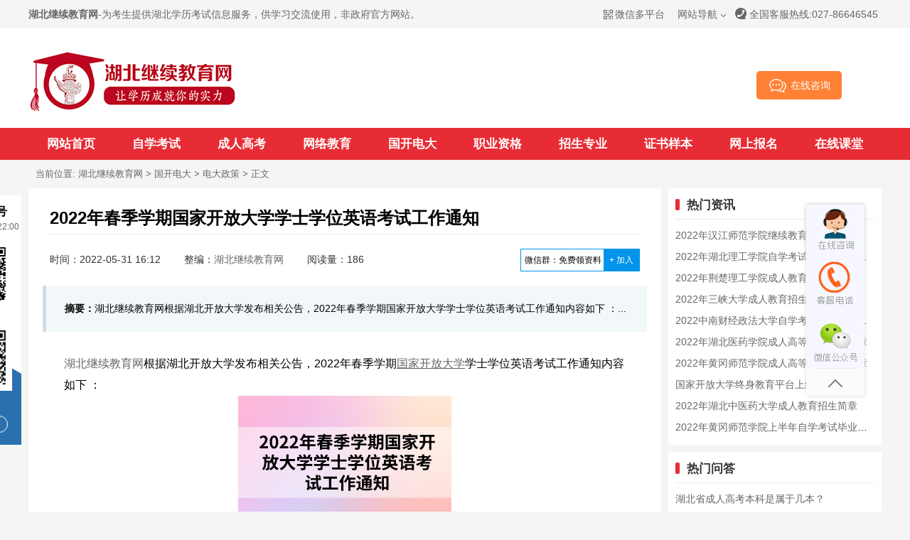

--- FILE ---
content_type: text/html
request_url: https://hbjxjyw.com/ddzc/2655.html
body_size: 14801
content:
<!DOCTYPE html>
<html>
	<head>
		<meta charset="utf-8">
		<meta name="viewport" content="width=device-width,initial-scale=1,minimum-scale=1,maximum-scale=1,user-scalable=no" />
		<meta http-equiv="Content-Type" content="text/html; charset=utf-8" />
		<title>2022年春季学期国家开放大学学士学位英语考试工作通知_湖北继续教育网</title>
		<meta name="keywords" content="2022年,春季学期国家开放大学,学士学位英语,考试" />
		<meta name="description" content="湖北继续教育网根据湖北开放大学发布相关公告，2022年春季学期国家开放大学学士学位英语考试工作通知内容如下 ：" />
		<link href="/style/css/pd_css.css" rel="stylesheet">
		<link rel="stylesheet" href="/style/css/comment.css">
		<link rel="stylesheet" href="/style/css/mobile.css">
		<link rel="stylesheet" href="/style/css/swiper-3.4.2.min.css">
		<link rel="stylesheet" href="https://www.hbzkw.com/style/pacture.css">
		<script src="/style/js/jquery.min.js"></script>
		<script src="/style/js/swiper-3.4.2.min.js"></script>
		<script src="/style/js/tongji_seo.js"></script>
		<script src="/style/js/flexible.js"></script>
		
		<base target="_blank">
	</head>
	<body>

		<!-- 公共头部 -->
		<div class="leftServe">
	<div class="tit">关注公众号<p>招生咨询08:30-22:00</p>
	</div>
	<div class="cont">
		<img src="/style/images/jlq.png" alt="湖北继续教育网公众号">
		<p>微信公众号</p>
	</div>
	<div class="cont">
		<img src="/style/images/wx.png" alt="湖北继续教育网交流群">
		<p class="colorfff">微信交流群</p>
	</div>
	<div class="btn">微信扫一扫</div>
</div>

<header>
	<div class="head_top">
		<div class="wrapper">
			<div class="fl">
				<h1>湖北继续教育网</h1>-为考生提供湖北学历考试信息服务，供学习交流使用，非政府官方网站。
			</div>
			<div class="fr head_tel"><i></i>全国客服热线:027-86646545</div>
			<div class="fr head_wzdh">网站导航<i></i>
				<div class="top_nav">
					<a href="/zkwd/1254.html">自考流程</a><a href="/zszy/zk/">自考专业</a><a href="/zkzc/">自考政策</a><a href="/zkzx/">自考资讯</a>
					<a href="/ckwd/1352.html">成考流程</a><a href="/zszy/cj/">成考专业</a><a href="/ckzc/">成考政策</a><a href="/ckzx/">成考资讯</a>
					<a href="/wjwd/1288.html">网教流程</a><a href="/zszy/wj/">网教专业</a><a href="/wjzc/">网教政策</a><a href="/wjzx/">网教资讯</a>
					<a href="/ddwd/1829.html">国开流程</a><a href="/zszy/gjkfdx/">国开专业</a><a href="/ddzc/">国开政策</a><a href="/ddzx/">国开资讯</a>
				</div>
			</div>
			<div class="fr head_wxpt">
                    <span class="ctxt">微信多平台</span>
                    <i class="xian abs"></i>
                    <div class="pop clearfix abs">
                        <div class="pop-t clearfix">
                            <p class="mt10">湖北继续教育网公众号/微信群</p>
                            <div><img src="/style/pc/images/pic-wem.jpg" alt="湖北继续教育网微信公众号" title="湖北继续教育网微信公众号"></div>
                        </div>
                    </div>
			 </div>
		</div>
	</div>

	<div class="head_cen">
		<div class="wrapper">
			<div class="head_logo fl"><a href="https://www.hbjxjyw.com/" title="湖北继续教育网" target="_self"><img src="https://www.hbjxjyw.com/style/pc/img/logo.png" alt="湖北继续教育网logo"></a></div>

			<div class="head_wx fr">
			<!--<img src="/style/images/top_wx.png" alt="湖北继续教育网微信交流群">-->
				<div class="top_wx">
					<div class="wx_item wxjlq"><img src="/style/images/jlq.png" alt="湖北继续教育网微信交流群">
						<p>交流群</p>
					</div>
					<div class="wx_item wxgzh"><img src="/style/images/wx.png" alt="湖北继续教育网微信公众号">
						<p>公众号</p>
					</div>
				</div>
			</div>
			<div class="head_kf kf_alert fr"><img src="/style/images/zx.png" alt="在线咨询">在线咨询</div>

		</div>
	</div>

	<div class="head_bot">
		<nav class="wrapper">
			<ul>
				<li><a href="https://www.hbjxjyw.com/" title="网站首页">网站首页</a></li>
				<li><a href="/zikao/" title="自学考试">自学考试</a></li>
				<li><a href="/chengkao/" title="成人高考">成人高考</a></li>
				<li><a href="/wangjiao/" title="网络教育">网络教育</a></li>
				<li><a href="/dianda/" title="国开电大">国开电大</a></li>
				<li><a href="/zyzg/" title="职业资格">职业资格</a></li>
				<li><a href="/zszy/" title="招生专业">招生专业</a></li>
				<li><a href="/fwzx/177.html" title="证书样本">证书样本</a></li>
				<li><a href="/bm/" title="网上报名">网上报名</a></li>
           <li><a href="https://s.hbjxjyw.com/" title="在线课堂">在线课堂</a></li>
			</ul>
		</nav>
	</div>
</header>

<!-- 手机头部 -->
<div class="m_header m_flex_nowrap_between m_p15 m_w100 m_bg">
	<div class="m_logo"><a href="https://www.hbjxjyw.com/" title="湖北继续教育网"><img src="https://www.hbjxjyw.com/style/pc/img/logo.png" alt="湖北继续教育网logo"></a></div>

	<div class="m_kf kf_alert"><img src="/style/images/kf.gif" alt="在线客服"></div>
</div>
<div class="m_nav m_flex_nowrap_around m_bg m_w100 m_pb15">
	<a href="/" title="网站首页">网站首页</a>
	<a href="/zikao/" title="自学考试">自学考试</a>
	<a href="/chengkao/" title="成人高考">成人高考</a>
	<a href="/wangjiao/" title="网络教育">网络教育</a>
	<a href="/dianda/" title="国开电大">国开电大</a>
</div>

<script>
var mynav=$(".head_bot li");
for(var i=1;i<mynav.length;i++) 
{ 
 var links = mynav[i].children[0].getAttribute("href"); 
 var myURL = document.location.href; 
 if(myURL.indexOf(links) != -1) 
 { 
  mynav[i].className="on"; 
 } 
}


var m_mynav=$(".m_nav a");
for(var i=1;i<m_mynav.length;i++) 
{ 
 var links = m_mynav[i].getAttribute("href"); 
 var myURL = document.location.href; 
 if(myURL.indexOf(links) != -1) 
 { 
  m_mynav[i].className="on"; 
 } 
}
</script>



<div class="contain wrapper clearfix mb20 m_t_pos m_w100">
			<!--<div class="horn-line">
				<a href="https://www.hbjxjyw.com/ztlm/2060.html" title="湖北大学继续教育">湖北大学继续教育</a>
				<a href="https://www.hbjxjyw.com/ztlm/2061.html" title="华中科技大学继续教育">华中科技大学继续教育</a>
				<a href="https://www.hbjxjyw.com/ztlm/2062.html" title="中南财经政法大学继续教育">中南财经政法大学继续教育</a>
				<a href="https://www.hbjxjyw.com/ztlm/2063.html" title="华中农业大学继续教育">华中农业大学继续教育</a>
				<a href="https://www.hbjxjyw.com/ztlm/2064.html" title="武汉理工大学继续教育">武汉理工大学继续教育</a>
				<a href="https://www.hbjxjyw.com/ztlm/2065.html" title="华中师范大学继续教育">华中师范大学继续教育</a>
				<a href="https://www.hbjxjyw.com/ztlm/2066.html" title="武汉大学继续教育">武汉大学继续教育</a>
			</div>-->
		

			<div class="list_pos mt10 mb10 wrapper">当前位置: <a href='https://www.hbjxjyw.com/'>湖北继续教育网</a> > <a href='/dianda/'>国开电大</a> > <a href='/ddzc/'>电大政策</a> > 正文</div>
			
			<!-- 内容 -->
			<div class="list_art_con white-bg fl p20 mr10 m_w100 art_con_body_img">
			
				<div class="list_art_con_top">
					<h1>2022年春季学期国家开放大学学士学位英语考试工作通知</h1>
					<div class="li_art_span clearfix">
						<p class="fl">
							<span>时间：2022-05-31 16:12</span>
							<span>整编：<a href="https://www.hbjxjyw.com/" title="湖北继续教育网">湖北继续教育网</a></span>
							<span>阅读量：186</span>
							<!--<span>最新标签： </span>-->
						</p>
						<div class="a_wx fr">
							<span>微信群：免费领资料</span>
							<a>+ 加入</a>
						</div>
					</div>

				</div>

				<!-- ，描述 -->
				<div class="art_des">
					<strong>摘要：</strong>湖北继续教育网根据湖北开放大学发布相关公告，2022年春季学期国家开放大学学士学位英语考试工作通知内容如下 ：...
				</div>

				<!-- 内容 -->
				<div id="art_con"><a href="https://www.hbjxjyw.com/">湖北继续教育网</a>根据湖北开放大学发布相关公告，2022年春季学期<a href='https://www.hbjxjyw.com/dianda/' target='_blank'><u>国家开放大学</u></a>学士学位英语考试工作通知内容如下 ：<br />
<div style="text-align: center;">
	<img alt="2022年春季学期国家开放大学学士学位英语考试工作通知" src="https://www.hbjxjyw.com/uploads/allimg/220329/5-220329103024431.png" style="width: 300px; height: 200px;" /></div>
各市（州）、省直管市广播电视大学及直属学院，各教学点：<br />
根据国家开放大学关于2022年春季学期学士学位英语考试工作总体安排，结合湖北省办学体系实际，现将湖北省本学期开放教育课程考试安排事宜通知如下：<br />
<br />
<br />
<strong>一、考试时间</strong><br />
2022年5月14日（星期六）上午9:00&mdash;11:00。<br />
<br />
<strong>二、考试对象</strong><br />
国家开放大学本科专业在籍学生；于2021年1月及之后毕业且除学位英语考试外，符合学士学位其他申请条件的国家开放大学本科毕业生。<br />
<br />
<strong>三、考试试卷、作答方式和要求</strong><br />
（一）考试试卷及作答方式<br />
1.本考试统一采用纸笔考试，考试方式为闭卷，考试时长为120分钟，考试题型包括客观题和主观题两部分。试卷包括A卷和B卷，答题卡作答。<br />
2.非英语类专业和英语类专业学位英语考试使用不同的试卷，试卷号分别为1908、1909。<br />
3.考生须按答题卡上的《注意事项》进行作答，在试卷上作答无效。<br />
4.英语类专业学位英语考试试卷含听力考试部分。光盘在支持WAV音频格式的设备上播放，各考点要配备符合要求的放音设备。<br />
5.本次考试为每个考点提供备用试卷一袋（内装试卷6份、答题卡6份、《国家开放大学学位英语考试备用试卷（答题卡）启用登记表》12份），如个别考场试卷、答题卡出现缺页、破损、印刷不清等情况，则考点须按要求填写备用试卷（答题卡）启用登记表，经考点主考签字同意后，启用备用试卷（答题卡）。<br />
（二）考试要求<br />
考试工作严格按照本通知和《国家开放大学学生考试纪律与违规处理办法（试行）》（<a href='https://www.hbjxjyw.com/dianda/' target='_blank'><u>国开</u></a>考〔2019〕21号）组织开展，严肃查处考试违规行为。此次考试特别要求如下：<br />
1.本次考试准考证号码为学生的13位学号。<br />
2.监考人员应在8:30前在各考场黑板上张贴《考场特别提示》，并在考前宣读，提醒考生注意。《考场特别提示》由考点按照模板（附件1）自行制作。<br />
3.考生必须通过人脸识别方能进入考场。考生进入考场前必须出示&ldquo;两证&rdquo;，即准考证和二代居民身份证（仅限港澳台地区考生使用港澳台通行证或护照、外籍考生使用护照）。&ldquo;两证&rdquo;不全者不得进入考场。凡无有效身份证件者必须有公安机关出具的相关证明。监考人员在核实考生&ldquo;两证&rdquo;与考场座次表名单相符后，方可准许考生考试。<br />
4.监考人员在8:45启封试卷和答题卡。先发答题卡，按座位顺序依次发放。考前5分钟发放试卷，按座位顺序交叉发放AB卷。<br />
5.考生严格按照答题卡上的《注意事项》填涂（写）答题卡。客观题要求使用2B铅笔填涂，主观题要求用黑色钢笔或签字笔填写。监考人员要指导考生正确填涂（写）答题卡，并对答题卡填涂（写）情况进行检查。考生基本信息、准考证号、试卷类型等未填涂（写）或填涂（写）错误的答题卡均按照无效答题卡处理，成绩为0。缺考考生答题卡个人信息由监考人员代填涂（写），监考人员须同时填涂&ldquo;缺考&rdquo;标记。<br />
6.考生迟到超过半小时，不得进入考场，记缺考。从进入考场到考试结束，考生不得离开考场。考试结束后，考生不得将试卷、答题卡带出考场，否则按&ldquo;作弊&rdquo;处理。<br />
7.考场如发生考生违纪、作弊、替考、扰考等违规情况，监考人员须在《国家开放大学学生考试违规情况登记表》（附件2）中记录，并在对应考生的答题卡上填涂对应违规标记。考点须按照《国家开放大学学生考试纪律与违规处理办法（试行）》（国开考〔2019〕21号）有关要求严格规范落实违规行为的认定与处理程序，并做好档案的留存备档。<br />
8.考试过程中，监考人员须严格按照《国家开放大学学士学位英语考试监考工作规程》（附件3）要求执行。<br />
9.考试结束后，监考人员将答题卡和试卷分别装袋，并保证答题卡、试卷数量分别与答题卡袋、试卷袋规格份数一致。如已启用备用试卷或答题卡，须将填写的备用试卷（答题卡）启用登记表，连同启用的答题卡、作废的答题卡一并装入答题卡袋密封，并完整填写答题卡袋背面上的考试情况登记表。对于作废答题卡，监考人员需填涂&ldquo;作废&rdquo;标记后再装袋。答题卡装袋前按座位号小号在上、大号在下的顺序排列，作废答题卡、空白答题卡放在最后。<br />
<br />
<strong>四、考务工作</strong><br />
（一）考务管理系统说明<br />
各教学点、考点通过&ldquo;国家开放大学一体化平台&rdquo;（网址：https://menhu.pt.ouchn.cn，以下简称&ldquo;一平台&rdquo;）开展考务相关工作，此平台于3月25日开启。<br />
（二）考点设置<br />
湖北省办学体系内仅设置湖北开放大学校本部考点开展此次学士学位考试。<br />
（三）考试计划维护与发布<br />
省校于3月26日中午12:00前在&ldquo;一平台&rdquo;启用学位英语考试考点，并发布&ldquo;2022年春季学期学位英语考试&rdquo;计划。<br />
（四）报考与照片采集<br />
1.报考方式<br />
考生向教学点提交报考信息，由教学点登录&ldquo;一平台&rdquo;中为考生统一报考。考生报考信息通过教学点、考点审核后，方为报考成功。<br />
2.报考截止时间<br />
此次考试报考截止时间为4月6日17:00。<br />
3.照片采集<br />
考生报考后须通过&ldquo;照片采集工具&rdquo;微信小程序自行进行照片采集，并于4月29日前完成照片采集。如考生不采集照片，将无法下载打印准考证，不能进入考场参加考试。<br />
（五）考试工作人员信息采集与APP使用<br />
主考与监考教师须在4月29日前通过&ldquo;一平台&rdquo;完善本人身份信息后才能正常开展主考与监考工作。考生入场前，监考教师使用&ldquo;国开考生身份核验APP&rdquo;（支持Android与iOS系统），对所监考的现场考生逐一进行人脸识别。识别通过者方可进入考场，识别未通过者，经确认是考生本人，由主考使用&ldquo;国开考生身份核验APP&rdquo;对其人工核验通过。严禁通过照片或视频蒙骗人脸识别，违禁者将被严肃追责问责。<br />
（六）考场编排<br />
报考结束后，由省校对所有考生统一通过&ldquo;一平台&rdquo;进行考场编排。<br />
（七）试卷征订<br />
省校对所有考生统一征订试卷，截止时间为4月11日。国家开放大学考试中心不接收补订单。<br />
（八）考务信息发布<br />
&ldquo;一平台&rdquo;于5月5日上午9:00后发布考务数据。考点可登录平台下载打印考生座次表、签到表、桌贴和门贴等材料。考生可登录平台查询考试时间、考场等相关信息，并于5月13日前下载打印准考证。<br />
（九）平台技术支持服务<br />
平台操作手册、&ldquo;照片采集工具&rdquo;微信小程序操作说明书、国开考生身份核验APP操作说明书等见群共享文件。<br />
<br />
<strong>五、试卷及相关材料分发与回收</strong><br />
国家开放大学考试中心于4月下旬将试卷（含答题卡、光盘）通过机要方式寄往省校，考点于5月13日到省校试卷库领取试卷，考点收到试卷后认真清点核对数量，妥善存放在保密室，并做好安全保密工作。<br />
考试结束后，考点填写的学生考试违规情况登记表填报《国家开放大学学士学位英语考试违规考生信息汇总表》（附件4）。如无考生违规，则在汇总表备注栏填写&ldquo;本次考试无违规&rdquo;。此汇总表信息与答题卡袋（答题卡袋按照考场号从小到大顺序整理打包并附材料清单）于5月16日前一同交至省校试卷库，如有整考场未启用的答题卡和备用答题卡也一并上交。上述材料由省校通过机要方式邮寄至国家开放大学。答题卡扫描电子版及原件保存在国家开放大学，保存期为一年。<br />
<br />
<strong>六、阅卷和违规考生认定</strong><br />
答题卡评阅工作由国家开放大学统一组织。<br />
省校于5月20日前在&ldquo;一平台&rdquo;完成所辖考点所有考生的考后身份复核工作，并将附件4的违规认定一并录入&ldquo;一平台&rdquo;考后核验对应考生中。<br />
<br />
<strong>七、成绩发布</strong><br />
答卷评阅成绩发布及考后身份复核工作结束后，由国家开放大学统一向省校发布成绩（含违规考生成绩），省校收到成绩后向各市州电大、各教学点发布。<br />
各市州电大、各教学点将考试成绩通知考生。考生成绩由省校统一录入到教务管理系统。<br />
<br />
<strong>八、其他事宜</strong><br />
（一）考试费用<br />
每学期核算课程考试费时一并核算学位考试费用，计费方式与期末考试课程考试相同。<br />
（二）考试辅导资料<br />
学生可通过以下方式获取学位英语考试大纲及样题等资源：<br />
1.网址：http://oss.ouchn.cn/zongbu/jwb/学位英语考试.html<br />
2.网址：http://ysy.crtvup.com.cn/cloudMall/ysy_xwks/preach.html<br />
3.教学辅导用书：国家开放大学出版社发行的《国家开放大学非英语专业学士学位英语统一考试大纲》、《国家开放大学非英语专业学士学位英语统一考试真题解析》（附专家辅导视频）、《国家开放大学英语类专业学士学位英语统一考试大纲》。请通过国家开放大学出版社官方渠道购买，谨防假冒。<br />
（三）疫情防控<br />
考点组织考试时，须按照当地疾病预防控制部门和教育行政部门关于疫情防控的要求做好疫情防控工作；如遇疫情防控形势变化等突发情况，可暂停组织考试并及时报告省校。<br />
湖北开放大学联系人及联系方式<br />
考务科：王卫东<br />
联系电话：027-87454056<br />
附件：<br />
1.考场特别提示<br />
2.国家开放大学学生考试违规情况登记表<br />
3.国家开放大学学士学位英语考试监考工作规程<br />
4.国家开放大学学士学位英语考试违规考生信息汇总表
<div style="text-align: right;">
	湖北开放大学<br />
	2022年3月28日</div>
<div>
	2022年春季学期国家开放大学学士学位英语考试工作通知就介绍到这里了，考试时间是2022年5月14日，大家抓紧时间复习备考。<br />
	<br />
	<span style="font-size:14px;"><span style="color:#ff0000;"><strong>编辑推荐：</strong></span></span><br />
	<div>
		<span style="font-size:14px;"><a href="https://www.hbjxjyw.com/ddwd/1829.html">电大报名流程是怎样的？报名条件是什么？</a></span></div>
	<div>
		<span style="font-size:14px;"><a href="https://www.hbjxjyw.com/ddwd/1828.html">电大考试安排是怎样的？</a></span></div>
</div>
<br />
</div>

				
				<div class="next_pre">
					上一篇：<a href='/ddzc/1891.html'>2021年春季国家开放大学招生简章：招生专业及报名材料介绍</a> <br>下一篇：没有了 
				</div>
				<div class="art_like p10 clearfix">
					<ul>
						<li><a href="/ddzc/2655.html" title="2022年春季学期国家开放大学学士学位英语考试工作通知">2022年春季学期国家开放大学学士学位英语考试工作通知</a></li>
<li><a href="/ddzc/1891.html" title="2021年春季国家开放大学招生简章：招生专业及报名材料介绍">2021年春季国家开放大学招生简章：招生专业及报名材料介绍</a></li>
<li><a href="/ddzc/851.html" title="湖北省现代远程教育研究会关于2019年度科学研究课题立项的公示">湖北省现代远程教育研究会关于2019年度科学研究课题立项的公示</a></li>
<li><a href="/ddzc/848.html" title="关于湖北省现代远程教育研究会2019年度科学研究课题立项的通知">关于湖北省现代远程教育研究会2019年度科学研究课题立项的通知</a></li>
<li><a href="/ddzc/845.html" title="关于印发《湖北广播电视大学2019年秋季招生方案》的通知">关于印发《湖北广播电视大学2019年秋季招生方案》的通知</a></li>
<li><a href="/ddzc/825.html" title="电大/开放大学毕业证书样本">电大/开放大学毕业证书样本</a></li>
<li><a href="/ddzc/824.html" title="国家开放大学关于颁发国家开放大学毕业证书的说明">国家开放大学关于颁发国家开放大学毕业证书的说明</a></li>
<li><a href="/ddzc/849.html" title="关于召开湖北电大系统招生工作培训会的通知">关于召开湖北电大系统招生工作培训会的通知</a></li>
<li><a href="/ddzc/852.html" title="关于召开全省电大系统考试工作（视频）会议的通知">关于召开全省电大系统考试工作（视频）会议的通知</a></li>
<li><a href="/ddzc/855.html" title="关于2019年春季学期开放教育本、专科期末考试安排的通知">关于2019年春季学期开放教育本、专科期末考试安排的通知</a></li>

					</ul>
				</div>
			</div>


			<!-- 公共右边 -->
			<div class="fl list_art_right pc_none">
	<div class="li_art_box hot_art white-bg mb10 p10">
		<div class="list_art_right_tit clearfix">
			<span></span>
			<a>热门资讯</a>
		</div>
		<ul>
			<li><a href="/ckzx/2717.html" title="2022年汉江师范学院继续教育招生简章">2022年汉江师范学院继续教育招生简章</a></li>
<li><a href="/zkzx/2716.html" title="2022年湖北理工学院自学考试全日制本科助学班招生简章">2022年湖北理工学院自学考试全日制本科助学班招生简章</a></li>
<li><a href="/ckzx/2715.html" title="2022年荆楚理工学院成人教育招生简章">2022年荆楚理工学院成人教育招生简章</a></li>
<li><a href="/ckzx/2714.html" title="2022年三峡大学成人教育招生简章">2022年三峡大学成人教育招生简章</a></li>
<li><a href="/zkzx/2713.html" title="2022中南财经政法大学自学考试助学业余培训班招生简章">2022中南财经政法大学自学考试助学业余培训班招生简章</a></li>
<li><a href="/ckzx/2712.html" title="2022年湖北医药学院成人高等教育招生简章">2022年湖北医药学院成人高等教育招生简章</a></li>
<li><a href="/ckzx/2711.html" title="2022年黄冈师范学院成人高等教育招生简章">2022年黄冈师范学院成人高等教育招生简章</a></li>
<li><a href="/ddzx/2709.html" title="国家开放大学终身教育平台上线">国家开放大学终身教育平台上线</a></li>
<li><a href="/ckzx/2698.html" title="2022年湖北中医药大学成人教育招生简章">2022年湖北中医药大学成人教育招生简章</a></li>
<li><a href="/zkzx/2695.html" title="2022年黄冈师范学院上半年自学考试毕业申请须知">2022年黄冈师范学院上半年自学考试毕业申请须知</a></li>

		</ul>
	</div>

	<div class="li_art_box hot_art white-bg mb10 p10">
		<div class="list_art_right_tit clearfix">
			<span></span>
			<a>热门问答</a>
		</div>
		<ul>
			<li><a href="/ckwd/2723.html" title="湖北省成人高考本科是属于几本？">湖北省成人高考本科是属于几本？</a></li>
<li><a href="/ckwd/2722.html" title="湖北成人高考函授本科学历可以报考事业单位吗？">湖北成人高考函授本科学历可以报考事业单位吗？</a></li>
<li><a href="/ckwd/2721.html" title="湖北成人高考缺考会影响录取吗？">湖北成人高考缺考会影响录取吗？</a></li>
<li><a href="/ckwd/2720.html" title="湖北成人高考学校要怎么去选择？">湖北成人高考学校要怎么去选择？</a></li>
<li><a href="/ckwd/2719.html" title="湖北成人高考学历优势有哪些？">湖北成人高考学历优势有哪些？</a></li>
<li><a href="/zkwd/2535.html" title="湖北自考大专报考需要准备什么资料？">湖北自考大专报考需要准备什么资料？</a></li>
<li><a href="/zkwd/2534.html" title="湖北自考免考课程需要哪些证书？">湖北自考免考课程需要哪些证书？</a></li>
<li><a href="/ckwd/2533.html" title="湖北成人高考录取后有哪些学习形式？">湖北成人高考录取后有哪些学习形式？</a></li>
<li><a href="/ckwd/2523.html" title="湖北成考成绩出来了，加分政策可以叠加吗？">湖北成考成绩出来了，加分政策可以叠加吗？</a></li>
<li><a href="/ckwd/2521.html" title="湖北成人高考一门科目只考了30分，能被录取吗？">湖北成人高考一门科目只考了30分，能被录取吗？</a></li>

		</ul>
	</div>

	<div class="li_art_box hot_school_major white-bg clearfix mb10 p10">
		<!--<div class="fl">
			<div class="list_art_right_tit">热门院校</div>
			<ul class="list-ul2">
				<li><i class="icon-block1 icon-block1-spe2">1</i><a title="武汉科技大学" target="_blank"
					 href="/ckzsyx/901.html">武汉科技大学</a></li>
<li><i class="icon-block1 icon-block1-spe2">2</i><a title="湖北大学" target="_blank"
					 href="/zkzsyx/883.html">湖北大学</a></li>
<li><i class="icon-block1 icon-block1-spe2">3</i><a title="湖北国土资源职业学院" target="_blank"
					 href="/ckzsyx/1430.html">湖北国土资源职业学院</a></li>
<li><i class="icon-block1 icon-block1-spe2">4</i><a title="西北工业大学" target="_blank"
					 href="/wjzsyx/1383.html">西北工业大学</a></li>
<li><i class="icon-block1 icon-block1-spe2">5</i><a title="华中科技大学" target="_blank"
					 href="/zkzsyx/878.html">华中科技大学</a></li>
<li><i class="icon-block1 icon-block1-spe2">6</i><a title="南开大学" target="_blank"
					 href="/wjzsyx/1382.html">南开大学</a></li>
<li><i class="icon-block1 icon-block1-spe2">7</i><a title="湖北医药学院" target="_blank"
					 href="/ckzsyx/898.html">湖北医药学院</a></li>
<li><i class="icon-block1 icon-block1-spe2">8</i><a title="武汉工程大学" target="_blank"
					 href="/ckzsyx/899.html">武汉工程大学</a></li>
<li><i class="icon-block1 icon-block1-spe2">9</i><a title="东北师范大学" target="_blank"
					 href="/wjzsyx/1384.html">东北师范大学</a></li>
<li><i class="icon-block1 icon-block1-spe2">10</i><a title="北京理工大学" target="_blank"
					 href="/wjzsyx/1388.html">北京理工大学</a></li>

			</ul>
		</div>-->
		<div class="fl">
			<div class="list_art_right_tit">热门专业</div>
			<ul class="list-ul2">
				<li><i class="icon-block1 icon-block1-spe2">1</i><a title="国家开放大学高升专行政管理专业" target="_blank"
					 href="/zszy/gjkfdx/187.html">行政管理</a></li>
<li><i class="icon-block1 icon-block1-spe2">2</i><a title="国家开放大学高升专社会工作专业" target="_blank"
					 href="/zszy/gjkfdx/188.html">社会工作</a></li>
<li><i class="icon-block1 icon-block1-spe2">3</i><a title="国家开放大学专升本学前教育专业" target="_blank"
					 href="/zszy/gjkfdx/191.html">学前教育</a></li>
<li><i class="icon-block1 icon-block1-spe2">4</i><a title="国家开放大学专升本工商企业管理专业" target="_blank"
					 href="/zszy/gjkfdx/193.html">工商企业管理</a></li>
<li><i class="icon-block1 icon-block1-spe2">5</i><a title="国家开放大学高升专人力资源管理专业" target="_blank"
					 href="/zszy/gjkfdx/194.html">人力资源管理</a></li>
<li><i class="icon-block1 icon-block1-spe2">6</i><a title="国家开放大学高升专汉语言文学专业" target="_blank"
					 href="/zszy/gjkfdx/192.html">汉语言文学</a></li>
<li><i class="icon-block1 icon-block1-spe2">7</i><a title="国家开放大学专升本法学专业" target="_blank"
					 href="/zszy/gjkfdx/189.html">法学</a></li>
<li><i class="icon-block1 icon-block1-spe2">8</i><a title="远程网络教育高起专现代纺织技术专业" target="_blank"
					 href="/zszy/wj/383.html">现代纺织技术</a></li>
<li><i class="icon-block1 icon-block1-spe2">9</i><a title="远程网络教育高升专经济信息管理专业" target="_blank"
					 href="/zszy/wj/1487.html">经济信息管理</a></li>
<li><i class="icon-block1 icon-block1-spe2">10</i><a title="远程网络教育高升专行政管理专业" target="_blank"
					 href="/zszy/wj/1483.html">行政管理</a></li>

			</ul>
		</div>
	</div>

	<div class="li_art_box li_acr_wx white-bg mb10 p10">
		<div class="swiper-container">
			<div class="swiper-wrapper">
				<div class="swiper-slide">
					<img src="https://www.hbjxjyw.com/style/pc/css/wxjlq.png" alt="湖北继续教育网微信交流群">
					<h4>扫一扫加入"<span>湖北继续教育网</span>"微信交流群</h4>
					<p>与考生自由互动、并且能直接与资深老师进行交流、解答</p>
				</div>
				<div class="swiper-slide">
					<img src="https://www.hbjxjyw.com/style/pc/css/weixin.jpg" alt="湖北继续教育网微信公众号">
					<h4>扫一扫加入"<span>湖北继续教育网</span>"微信公众号</h4>
					<p>帮助广大考生更加及时方便快捷地获取考试动态，时间节点有关资讯和考试资料</p>
				</div>
			</div>
			<div class="swiper-pagination"></div>
		</div>
		<script>
			var mySwiper = new Swiper('.swiper-container', {
				autoplay: 3000,//可选选项，自动滑动
				pagination : '.swiper-pagination',
				paginationClickable :true,
			});
		</script>
	</div>

</div>


		</div>
		
		<!-- 微信弹出框 -->
		<div class="modal-content">
			<i class="modal-hide">X</i>
			<p id="modal-title" style="text-align: left;">温馨提示</p>
			<p style="font-weight: bold;color: #333;font-size: 14px;margin: 10px 20px;text-align: left;">亲爱的学员，您好！</p>
			<div id="modal-text">关注湖北继续教育网微信公众号，回复 “福利” 即可申请学费优惠！<img src="https://www.hbjxjyw.com/style/pc/css/weixin.jpg">微信扫码回复<span> “福利” </span>申请名额</div>
			<a class="modal-hide">我知道了</a>
		</div>



		<!-- 公共尾部 -->
		<div class="footer-index white-bg index_none">
	<div class="wrapper pt10">
		<div class="footer-index-up clearfix mb10">
			<ul class="fl">
				<li class="tit">关于我们</li>
				<li><a href="http://www.978987.com" rel="nofollow" title="公司官网">公司官网</a></li>
				
				<li><a href="https://weibo.com/u/7484430280?is_all=1" rel="nofollow" title="新浪微博">新浪微博</a></li>
				<li><a href="/sitemap.html" title="网站地图">网站地图</a></li>
				
			</ul>
			<ul class="fl">
				<li class="tit">合作洽谈</li>
				<li><a href="/fwzx/" title="服务中心">服务中心</a></li>
				<li><a href="/fwzx/lxwm.html" title="联系我们">联系我们</a></li>
				<li><a href="/fwzx/180.html" title="法律声明">法律声明</a></li>
				<li><a href="/fwzx/179.html" title="关于我们">关于我们</a></li>
			</ul>
			<ul class="fl">
				<li class="tit">产品中心</li>
				<li><a href="/zikao/" title="自学考试">自学考试</a></li>
				<li><a href="/chengkao/" title="成人高考">成人高考</a></li>
				<li><a href="/wangjiao/" title="网络教育">网络教育</a></li>
				<li><a href="/dianda/" title="国开电大">国开电大</a></li>
			</ul>
			<ul class="spe fl">
				<li class="tit">服务热线</li>
				<li><a class="zxzx kf_alert">在线咨询</a></li>
				<li>027-86646545</li>
				<li>周一至周日（8:30-22:00）</li>
			</ul>
			<div class="fr">
				<dl class="spe fl">
					<dd>微信交流群</dd>
					<dt><img src="/style/images/jlq.png" width="80" height="80" alt="湖北继续教育网交流群"></dt>
				</dl>
				<dl class="fl">
					<dd>微信公众号</dd>
					<dt><img src="/style/images/wx.png" width="80" height="80" alt="湖北继续教育网公众号"></dt>
				</dl>
				<dl class="fl">
					<dd>新浪微博</dd>
					<dt><img src="/style/images/footer-weibo.jpg" width="80" height="80" alt="湖北继续教育网新浪微博"></dt>
				</dl>
			</div>
		</div>
		<div class="footer-index-botm pb20">ICP备案号：<a href="http://beian.miit.gov.cn/" rel="nofollow" target="_blank">鄂ICP备14009716号</a>　<img src="/style/images/beian.png" height="20" width="20" alt="联网备案信息">公安备案号：<a target="_blank" href="http://www.beian.gov.cn/portal/registerSystemInfo?recordcode=42011102001593"
			 rel="nofollow">鄂公网安备 42011102001593号</a>　Copyright
			© 2005-2022　求学问校教育服务中心 　All Rights Reserverd.
		</div>
		<div class="footer-index-botm pb20">地址：湖北省科技创业大厦A座2楼（武汉市武昌区洪山东区34号）(湖北继续教育网) 　电话：027-86646545</div>
	</div>
</div>


<!-- 手机端 -->
<div class="m_foot_top m_none">
	<a href="/fwzx/179.html" title="关于我们">关于我们</a>
	<a href="/fwzx/180.html" title="法律声明">法律声明</a>
	<a href="/sitemap.html" title="网站地图">网站地图</a>
	<a href="/fwzx/178.html" title="学员中心">学员中心</a>
	<a href="/fwzx/lxwm.html" title="联系我们">联系我们</a>
	<p>Copyright © 2005-2022 湖北继续教育网版权所有</p>
</div>

<div class="m_footer m_flex_nowrap_around m_p15 m_w100 m_none m_bg">
	<a href="/fwzx/178.html" title="微信号">
		<img src="https://www.hbjxjyw.com/style/m/img/icon-gzh.png" alt="微信号">
		<p>微信号</p>
	</a>
	<a href="/fwzx/1269.html" title="交流群">
		<img src="https://www.hbjxjyw.com/style/m/img/icon-jlq.png" alt="交流群">
		<p>交流群</p>
	</a>
	<a href="/bm/" title="网上报名">
		<img src="https://www.hbjxjyw.com/style/m/img/icon-wsbm.png" alt="网上报名">
		<p>网上报名</p>
	</a>
	<a class="kf_alert" title="在线咨询">
		<img src="https://www.hbjxjyw.com/style/m/img/icon-zxzx.gif" alt="在线咨询">
		<p>在线咨询</p>
	</a>
	<a href="tel:027-86646545" title="电话咨询">
		<img src="https://www.hbjxjyw.com/style/m/img/icon-tel.png" alt="电话咨询">
		<p>电话咨询</p>
	</a>
</div>

<script src="/style/js/ranking-tab.js"></script>
<script src="/style/js/hover.js"></script>
<script src="https://talk2.bjmantis.net/chat/js/dist/mantis.min.js?7044#60b9cc51065293708e3ac977"></script>
<script type="text/javascript">
  //小能客服
	$(".kf_alert").click(function() {
      mantis.requestChat();
	 });
</script>
<script src="/style/js/comment.js"></script>

	<script type="text/javascript">
	window.addEventListener("scroll", () => {
	let scrollTop = document.documentElement.scrollTop || document.body.scrollTop;  
// let offsetTop = document.querySelector('#contact').offsetTop;
		let offsetTop = 1420;
	if (scrollTop > offsetTop) {
		document.querySelector('.li_acr_wx').style.position = "fixed";
		document.querySelector('.li_acr_wx').style.top = "10px";
		document.querySelector('.li_acr_wx').style.width = "280px";
	} else {
		document.querySelector('.li_acr_wx').style.position = "";
		document.querySelector('.li_acr_wx').style.top = "";
		document.querySelector('.li_acr_wx').style.width = "auto";
	}
})
</script>

	</body>
<!--相册弹窗-->	
		<div id="Itanchuang" class="Ctanchuang">
			<span class="close"></span>
			<img alt="" class="CTCimg" id="ITCimg">			
		</div>
<script src="https://www.hbzkw.com/style/pacture.js"></script>
</html>


--- FILE ---
content_type: text/css
request_url: https://hbjxjyw.com/style/css/pd_css.css
body_size: 16779
content:
@charset "UTF-8";

body,
h1,
h2,
h3,
h4,
h5,
h6,
p,
dl,
dt,
dd,
ul,
ol,
li,
input,
textarea,
th,
td {
	margin: 0;
	padding: 0;
}

html,
body {}

body {
	font: 12px/1 "PingFang SC", "Helvetica Neue", Helvetica, Arial, "Hiragino Sans GB", "Heiti SC", "Microsoft YaHei", "WenQuanYi Micro Hei", sans-serif;
	-webkit-font-smoothing: antialiased;
}

em,
i,
b {
	font-style: normal;
}

ul,
ol {
	list-style: none;
}

a {
	text-decoration: none;
	outline: none;
}

img {
	border: none;
}

input,
textarea {
	outline: none;
	font-family: "PingFang SC", "Helvetica Neue", Helvetica, Arial, "Hiragino Sans GB", "Heiti SC", "Microsoft YaHei", "WenQuanYi Micro Hei", sans-serif;
}

input,
select,
textarea {
	font-size: 100%;
}

:-ms-input-placeholder {
	font-weight: 400 !important;
	color: #999;
	font-family: "PingFang SC", "Helvetica Neue", Helvetica, Arial, "Hiragino Sans GB", "Heiti SC", "Microsoft YaHei", "WenQuanYi Micro Hei", sans-serif;
}

::-webkit-input-placeholder {
	font-weight: 400 !important;
	color: #999;
	font-family: "PingFang SC", "Helvetica Neue", Helvetica, Arial, "Hiragino Sans GB", "Heiti SC", "Microsoft YaHei", "WenQuanYi Micro Hei", sans-serif;
}

:-moz-placeholder {
	font-weight: 400 !important;
	color: #999;
	font-family: "PingFang SC", "Helvetica Neue", Helvetica, Arial, "Hiragino Sans GB", "Heiti SC", "Microsoft YaHei", "WenQuanYi Micro Hei", sans-serif;
}

::-moz-placeholder {
	font-weight: 400 !important;
	color: #999;
	font-family: "PingFang SC", "Helvetica Neue", Helvetica, Arial, "Hiragino Sans GB", "Heiti SC", "Microsoft YaHei", "WenQuanYi Micro Hei", sans-serif;
}

table {
	border-collapse: collapse;
	border-spacing: 0;
}

.fl {
	float: left;
}

.fr {
	float: right;
}

.clearfix:after {
	content: "";
	display: block;
	visibility: hidden;
	clear: both;
	height: 0;
	font-size: 0;
}

.clearfix {
	zoom: 1;
}

input[type="button"],
input[type="submit"],
input[type="reset"] {
	cursor: pointer;
	-webkit-appearance: none;
	border-radius: 0;
}

textarea {
	-webkit-appearance: none;
	border-radius: 0;
}

.w100b {
	width: 100%;
}

.white-bg {
	background: #fff;
}

.text-left {
	text-align: left !important;
}

.text-right {
	text-align: right !important;
}

.text-center {
	text-align: center !important;
}

.mt5 {
	margin-top: 5px;
}

.mb5 {
	margin-bottom: 5px;
}

.ml5 {
	margin-left: 5px;
}

.mr5 {
	margin-right: 5px;
}

.mlr5 {
	margin-left: 5px;
	margin-right: 5px;
}

.mt10 {
	margin-top: 10px;
}

.mb10 {
	margin-bottom: 10px;
}

.ml10 {
	margin-left: 10px;
}

.mr10 {
	margin-right: 10px;
}

.mt15 {
	margin-top: 15px;
}

.mb15 {
	margin-bottom: 15px;
}

.ml15 {
	margin-left: 15px;
}

.mr15 {
	margin-right: 15px;
}

.mt20 {
	margin-top: 20px;
}

.mb20 {
	margin-bottom: 20px;
}

.ml20 {
	margin-left: 20px;
}

.mr20 {
	margin-right: 20px;
}

.mt30 {
	margin-top: 30px;
}

.mb30 {
	margin-bottom: 30px;
}

.ml30 {
	margin-left: 30px;
}

.mr30 {
	margin-right: 30px;
}

.pt5 {
	padding-top: 5px;
}

.pb5 {
	padding-bottom: 5px;
}

.pl5 {
	padding-left: 5px;
}

.pr5 {
	padding-right: 5px;
}

.pt10 {
	padding-top: 10px;
}

.pb10 {
	padding-bottom: 10px;
}

.pl10 {
	padding-left: 10px;
}

.pr10 {
	padding-right: 10px;
}

.plr10 {
	padding-left: 10px;
	padding-right: 10px;
}

.p10 {
	padding: 10px;
}

.pt15 {
	padding-top: 15px;
}

.pb15 {
	padding-bottom: 15px;
}

.pl15 {
	padding-left: 15px;
}

.pr15 {
	padding-right: 15px;
}

.plr15 {
	padding-left: 15px;
	padding-right: 15px;
}

.pt20 {
	padding-top: 20px;
}

.pb20 {
	padding-bottom: 20px;
}

.pl20 {
	padding-left: 20px;
}

.pr20 {
	padding-right: 20px;
}

.plr20 {
	padding-left: 20px;
	padding-right: 20px;
}

.p20 {
	padding: 20px;
}

.no-cont {
	background-color: #fff;
	text-align: center;
	padding: 50px;
	font-size: 14px;
	color: #999;
}

.no-cont img {
	vertical-align: middle;
	margin-right: 10px;
}

.article-con table {
	margin-bottom: 14px;
	margin-top: 12px;
}

.article-con table tr td {
	padding: 5px;
	border-color: #ddd;
	line-height: 22px;
	font-size: 16px;
	color: #666;
}

.article-con table tr.firstRow td {}

.bm-flowadd li {
	height: auto;
	line-height: 18px;
	padding-bottom: 10px;
}

.college-indexadd .chosen-list .tit {
	padding-left: 10px !important;
}

.itemFixed {
	padding-top: 10px;
	padding-bottom: 10px;
}

.itemFixed.fixed {
	position: fixed;
	z-index: 999;
	background-color: #fff;
	width: 1180px;
	top: 0;
	margin-left: -10px;
	padding: 10px;
}

.waiting3s-bg {
	position: fixed;
	top: 0;
	left: 0;
	width: 100%;
	height: 100%;
	background-color: #fff;
	z-index: 99999;
}

.index-rule-are .area-site-rule .rule-list {
	padding-bottom: 10px !important;
}

.index-rule-are .rule-width2 {
	width: 240px;
}

.index-rule-are .rule-width4 {
	width: 96px;
}

.index-rule-are .rule-width5 {
	width: 105px;
}

.index-rule-are .area-site-rule .rule-width10 {
	width: 80px;
}

.index-rule-are .rule-width11 {
	max-width: 308px;
}

.leftServe {
	position: fixed;
	left: 50%;
	margin-left: -730px;
	width: 120px;
	background-color: #fff;
	text-align: center;
	padding-top: 10px;
	z-index: 2;
	padding-bottom: 17px;
	top: 275px;
	line-height: 1.6;
}

.leftServe:before {
	content: '';
	border-bottom: 35px solid #2b70ae;
	border-left: 60px solid transparent;
	border-right: 60px solid transparent;
	position: absolute;
	width: 120px;
	bottom: 100px;
	left: 0;
	box-sizing: border-box;
	z-index: -1;
}

.leftServe:after {
	content: '';
	background-color: #2b70ae;
	position: absolute;
	bottom: 0;
	left: 0;
	width: 100%;
	height: 100px;
	z-index: -1;
}

.leftServe .tit {
	font-size: 16px;
	font-weight: bold;
	margin-bottom: 10px;
}

.leftServe .tit p {
	font-size: 12px;
	font-weight: normal;
	color: #666;
}

.leftServe .cont {
	margin-top: 5px;
}

.leftServe .cont img {
	width: 80px;
	height: 80px;
	border: 7px solid #fff;
}

.leftServe .cont p {
	font-size: 12px;
	color: #666;
	margin-top: -7px;
}

.leftServe .cont .colorfff {
	color: #fff;
	margin-top: 0;
}

.leftServe .btn {
	font-size: 12px;
	height: 22px;
	line-height: 22px;
	border-radius: 22px;
	border: 1px solid #fff;
	color: #fff;
	display: inline-block;
	padding: 0 10px;
	margin-top: 10px;
}

.hotNavs {
	width: 850px;
	background-color: #fdf5f3;
	border: 1px solid #f7b6a9;
	padding: 14px 10px;
	box-sizing: border-box;
	font-size: 14px;
	display: table;
}

.hotNavs a {
	display: table-cell;
	border-left: 1px solid #bdbdab;
	text-align: center;
	line-height: 1;
	color: #333;
}

.hotNavs a:hover {
	color: #dd3635;
}

.hotNavs a:first-child {
	border-left: none;
}

.special .cont .block-2,
.special .cont .block-4-1,
.special .cont .block-6,
.special .cont .block-8-1 {
	float: left;
	margin-left: 12px;
}

.special {
	padding: 20px;
	padding-top: 5px;
}

.special .tit {
	color: #136ec2;
	font-size: 20px;
	font-weight: bold;
	text-align: center;
	margin: 20px 0;
}

.special .tit h2,
.special .tit em {
	font-size: 20px;
	display: inline-block;
	position: relative;
}

.special .tit h2::before,
.special .tit h2::after,
.special .tit em::before,
.special .tit em::after {
	content: '';
	width: 131px;
	height: 13px;
	position: absolute;
	top: 50%;
	margin-top: -7px;
}

.special .tit h2::before,
.special .tit em::before {
	left: -150px;
	background: url("../images/tit-bg1.png") no-repeat;
}

.special .tit h2::after,
.special .tit em::after {
	right: -150px;
	background: url("../images/tit-bg2.png") no-repeat;
}

.special .tit a {
	color: #136ec2;
}

.special .cont a {
	float: left;
	text-align: center;
	color: #fff;
	font-weight: bold;
	font-size: 16px;
	box-sizing: border-box;
	line-height: 1.4;
	position: relative;
}

.special .cont a::before {
	content: '';
	transition: all .3s;
	width: 100%;
	height: 100%;
	position: absolute;
	left: 0;
	top: 0;
	background-color: rgba(255, 255, 255, 0.1);
	transform: scale(0);
	opacity: .9;
}

.special .cont a:hover::before {
	transform: scale(1);
}

.special .cont .bg1 {
	background-color: #c58686;
}

.special .cont .bg2 {
	background-color: #68af9a;
}

.special .cont .bg3 {
	background-color: #ce8db7;
}

.special .cont .bg4 {
	background-color: #6f90c6;
}

.special .cont .bg5 {
	background-color: #d6a76f;
}

.special .cont .block-1-1 {
	width: 160px;
	height: 96px;
	line-height: 96px;
	font-size: 20px;
}

.special .cont .block-2 {
	width: 135px;
}

.special .cont .block-2-2 {
	width: 135px;
	height: 35px;
	line-height: 35px;
}

.special .cont .block-2-3 {
	width: 135px;
	height: 53px;
	line-height: 53px;
	margin-top: 8px;
}

.special .cont .block-3-3 {
	width: 63px;
	height: 53px;
	margin-top: 8px;
	padding-top: 5px;
}

.special .cont .block-3-3:last-child {
	margin-left: 9px;
}

.special .cont .block-4-1 {
	width: 71px;
	height: 96px;
	padding-top: 28px;
}

.special .cont .block-5 {
	float: left;
	margin-left: 12px;
	width: 85px;
}

.special .cont .block-5-2 {
	width: 85px;
	height: 35px;
	line-height: 35px;
}

.special .cont .block-5-3 {
	width: 85px;
	height: 53px;
	line-height: 53px;
	margin-top: 8px;
}

.special .cont .block-6 {
	width: 150px;
}

.special .cont .block-6-3 {
	width: 70px;
	height: 53px;
	line-height: 53px;
}

.special .cont .block-6-3:first-child {
	margin-right: 10px;
}

.special .cont .block-7-2 {
	width: 150px;
	height: 35px;
	line-height: 35px;
	margin-top: 8px;
}

.special .cont .block-8-1 {
	width: 42px;
	height: 96px;
	padding-top: 28px;
}

.askRight {
	padding: 20px;
	box-sizing: border-box;
	width: 290px;
}

.askRight .tit {
	color: #fe605f;
	font-size: 20px;
	text-align: center;
	position: relative;
}

.askRight .tit::before {
	content: '';
	width: 100%;
	height: 2px;
	background-color: #fe605f;
	position: absolute;
	left: 0;
	top: 50%;
}

.askRight .tit h2,
.askRight .tit em {
	font-size: 20px;
}

.askRight .tit a,
.askRight .tit span {
	color: #fe605f;
	background-color: #fff;
	padding: 0 3px;
	position: relative;
	z-index: 2;
}

.askRight .tit1 {
	border-bottom: 2px solid #ddd;
	text-align: left;
	color: #333;
}

.askRight .tit1::before {
	content: normal;
}

.askRight .tit1 a,
.askRight .tit1 span {
	display: inline-block;
	position: relative;
	padding-bottom: 10px;
	color: #333;
}

.askRight .tit1 a::before,
.askRight .tit1 span::before {
	content: '';
	width: 100%;
	height: 2px;
	position: absolute;
	left: 0;
	bottom: -2px;
	background-color: #fe605f;
}

.askRight .cont a {
	border: 1px solid #fe605f;
	border-radius: 4px;
	float: left;
	width: 75px;
	text-align: center;
	box-sizing: border-box;
	margin-left: 12px;
	line-height: 30px;
	margin-top: 12px;
}

.askRight .cont a:nth-child(3n-2) {
	margin-left: 0;
}

.askRight .cont a:hover,
.askRight .cont a.active {
	background-color: #fe605f;
	color: #fff;
}

.askRight .cont .large {
	width: 100%;
}

body {
	background: #f5f5f5;
}

a {
	color: #666;
}

a:hover {
	color: #dd3635;
}

.wrapper {
	margin-left: auto;
	margin-right: auto;
	width: 1200px;
}

.min-w {
	min-width: 1200px;
}

.theme-color {
	color: #dd3635;
}

.theme-color2 {
	color: #2b70ae;
}

.theme-bg {
	background: #dd3635;
}

.theme-bg2 {
	background: #2b70ae;
}

.theme-bg3 {
	background: #ecf5fa;
}

.title3 h2.new-colorr1 {
	color: #2b70ae;
}

.split-line {
	font-size: 12px;
	color: #c8c8c8;
	font-family: "simsun";
	font-weight: 400;
}

.bt-so {
	border-top: 1px solid #ededee;
}

.bb-so {
	border-bottom: 1px solid #ededee;
}

.bl-so {
	border-left: 1px solid #ededee;
}

.bb-so2 {
	border-bottom: 2px solid #dd3635;
}

.br-so {
	border-right: 1px solid #f6f7f8;
}

.bb-da {
	border-bottom: 1px dashed #d1d5e1;
}

.bb-da2 {
	border-bottom: 1px dashed #eee;
}

.bt-da {
	border-top: 1px dashed #ededee;
}

.portrait {
	width: 100%;
	height: 100%;
	border-radius: 50%;
}

.left-part1 {
	width: 189px;
}

.right-part1 {
	width: 1010px;
}

.left-part {
	width: 890px;
}

.right-part {
	width: 290px;
}

.width1 {
	width: 300px;
}

.width2 {
	width: 590px;
}

.width3 {
	width: 290px;
	background: #fff;
	position: relative;
}

.width4 {
	width: 372px;
}

.width5 {
	width: 1050px;
}

.width6 {}

.width7 {
	width: 290px;
}

.width8 {
	width: 880px;
}

.height1 {
	height: 328px;
}

.height2 {
	height: 378px;
}

.height3 {
	height: 296px;
}

.height4 {
	height: 718px;
}

.height5 {
	height: 416px;
}

.height6 {
	height: 300px;
}

.height7 {
	height: 238px;
}

.height8 {
	height: 210px;
}

.height9 {
	height: 404px;
}

.see-more {
	font-size: 14px;
	color: #999;
}

.see-more:hover {
	color: #dd3635;
}

.list-ul4 {
	position: relative;
}

.see-more1 {
	position: absolute;
	right: 0;
	top: -42px;
}

.title1 {}

.title1 h2 {
	font-size: 16px;
}

.title2 {
	margin-right: -2px;
}

.title2 a {
	display: block;
	float: left;
	margin-right: 2px;
	width: 108px;
	height: 38px;
	line-height: 38px;
	background: #eaeaea;
	font-size: 14px;
	text-align: center;
}

.title2 a.spe {
	width: 110px;
}

.title2 a:hover {
	color: #dd3635;
}

.title2 a.active {
	background: #dd3635;
	color: #fff;
}

.title3 {}

.title3 h2 {
	font-size: 20px;
	color: #666;
	width: 293px;
}

.title4 {}

.title4 h3 {
	font-size: 14px;
	color: #999;
	font-weight: 400;
}

.title4 .see-more {
	font-size: 14px;
}

.title5 {}

.title5 a {
	float: left;
	display: block;
	margin-right: 10px;
	width: 70px;
	height: 24px;
	line-height: 24px;
	background: #f2f2f2;
	font-size: 14px;
	text-align: center;
}

.title5 a:hover {
	color: #dd3635;
}

.title5 a.active {
	position: relative;
	background-color: #dd3635;
	color: #fff;
}

.title6 {
	width: 150px;
	height: 45px;
	line-height: 45px;
	text-align: center;
}

.title6 h2 {
	color: #fff;
	font-size: 16px;
}

.title6 h2 span {
	font-size: 20px;
}

.title7 {
	height: 24px;
}

.title7 h3 {
	font-size: 16px;
	border-bottom: 1px solid #2b70ae;
	padding-bottom: 8px;
	margin-bottom: -1px;
}

.title8 {
	line-height: 32px;
	font-size: 14px;
}

.title9 {}

.title9 a {
	margin-right: 8px;
	font-size: 16px;
	padding-bottom: 8px;
	color: #666;
	font-weight: 700;
	cursor: default;
}

.title9 a.active {
	border-bottom: 1px solid #2b70ae;
	margin-bottom: -1px;
	color: #2b70ae;
}

.title10 {}

.title10 a {
	margin-right: 8px;
	font-size: 14px;
	padding-bottom: 8px;
	color: #666;
	font-weight: 700;
}

.title10 a.active {
	border-bottom: 1px solid #2b70ae;
	margin-bottom: -1px;
	color: #2b70ae;
}

.title11 {
	margin-top: 2px;
}

.title11 a {
	padding-left: 6px;
	padding-right: 6px;
	font-size: 14px;
	border-radius: 3px;
}

.title11 a.active {
	background: #dd3635;
	color: #fff;
}

.title12 {}

.title12 h2 {
	font-size: 18px;
}

.title13 {}

.title13 a {
	margin-left: 4px;
	margin-right: 4px;
	padding-left: 6px;
	padding-right: 6px;
	font-size: 14px;
}

.title13 a.active {
	background: #ff9f00;
	color: #fff;
}

.title14 {}

.title14 a {
	margin-left: 4px;
	margin-right: 4px;
	font-size: 14px;
}

.title14 a.active {
	border-bottom: 2px solid #2b70ae;
	color: #2b70ae;
}

.title15 {
	height: 40px;
	line-height: 40px;
}

.title15 a {
	float: left;
	display: block;
	width: 88px;
	color: #999;
	font-size: 14px;
	text-align: center;
}

.title15 a.active {
	background: #2b70ae;
	color: #fff;
}

.title16 {
	height: 40px;
	line-height: 40px;
}

.title16 a {
	float: left;
	display: block;
	width: 100px;
	font-size: 16px;
	text-align: center;
}

.title16 a.active {
	background: #2b70ae;
	color: #fff;
}

.title17 {
	margin-right: -2px;
	height: 24px;
	line-height: 24px;
}

.title17 a {
	float: left;
	display: block;
	margin-right: 2px;
	width: 70px;
	font-size: 14px;
	text-align: center;
	background: #f2f2f2;
}

.title17 a.active {
	position: relative;
	background: #dd3635;
	color: #fff;
}

.title17 a.active:before {
	content: "";
	position: absolute;
	left: 30px;
	bottom: -5px;
	display: block;
	width: 10px;
	height: 5px;
	background-image: url(../images/icon-index-normal.png);
	background-repeat: no-repeat;
	background-position: -330px -150px;
}

.titlee1 {
	margin-right: -2px;
	height: 26px;
	line-height: 26px;
}

.titlee1 a {
	float: left;
	display: block;
	margin-right: 2px;
	width: 71px;
	font-size: 14px;
	text-align: center;
	background: #f2f2f2;
}

.titlee1 a:hover {
	background: #dd3635;
	color: #fff;
}

.title18 {}

.title18 a {
	margin-right: 8px;
	font-size: 16px;
	padding-bottom: 4px;
	color: #666;
}

.title18 a.active {
	border-bottom: 2px solid #dd3635;
	margin-bottom: -2px;
	color: #dd3635;
	font-weight: 700;
}

.tip-line {
	height: 24px;
	line-height: 24px;
	background: #fffbf0;
	text-indent: 10px;
	font-size: 12px;
	color: #999;
}

.ranking-tab1 {}

.ranking-tab1 a {
	float: left;
	display: block;
	width: 56px;
	height: 28px;
	line-height: 28px;
	background: #eaeaea;
	text-align: center;
	font-size: 14px;
}

.ranking-tab1 a.active,
.ranking-tab1 a:hover {
	background: #dd3635;
	color: #fff;
}

.horn-line {
	padding-left: 10px;
	height: 38px;
	line-height: 38px;
	background: #fffbf0;
	border: 1px solid #f8e6b9;
}

.horn-line a {
	margin-left: 6px;
	margin-right: 6px;
	font-size: 14px;
}

.horn-line .icon-horn {
	margin-left: 0;
	margin-right: 0;
}

.ad01 {
	display: block;
	width: 550px;
	height: 56px;
}

.ad02 {
	display: block;
	width: 270px;
	height: 70px;
}

.ad03 {
	display: block;
	width: 550px;
	height: 41px;
}

.ad04 {
	display: block;
	width: 1200px;
	height: 100px;
}

.ad05 {
	display: block;
	width: 760px;
	height: 60px;
}

.ad06 {
	display: block;
	width: 270px;
	height: 60px;
}

.ad07 {
	display: block;
	width: 290px !important;
	height: 80px !important;
}

.ad08 {
	display: block;
	width: 730px;
	height: 80px;
}

.ad01 img,
.ad02 img,
.ad03 img,
.ad04 img,
.ad05 img,
.ad06 img,
.ad07 img,
.ad08 img {
	width: 100%;
	height: 100%;
}

.f-l-con {
	position: relative;
	padding-left: 78px;
	padding-top: 5px;
	padding-bottom: 5px;
	min-height: 28px;
	font-size: 14px;
	color: #666;
}

.f-l-con .tit {
	position: absolute;
	top: 5px;
	left: 0;
	display: block;
	width: 78px;
	height: 28px;
	line-height: 28px;
}

.f-l-con a {
	float: left;
	margin-right: 14px;
	line-height: 28px;
}

.f-l-con a.spe {
	float: right;
	margin-right: 0;
}

.block1 {
	background: #ecf5fa;
	border: 1px solid #e9e9e9;
	text-align: center;
	font-size: 14px;
	color: #666;
}

.block1:hover {
	background: #2b70ae;
	border-color: #2b70ae;
	color: #fff;
}

.block2 {
	background: #fff;
	border: 1px solid #e9e9e9;
	text-align: center;
	font-size: 14px;
	color: #666;
}

.block2:hover {
	background: #2b70ae;
	border-color: #2b70ae;
	color: #fff;
}

.search-bar-sm {}

.search-bar-sm .inp {
	padding-left: 6px;
	width: 168px;
	height: 28px;
	line-height: 28px;
	border: none;
	border-left: 1px solid #ccc;
	border-top: 1px solid #ccc;
	border-bottom: 1px solid #ccc;
}

.search-bar-sm .btn {
	width: 64px;
	height: 30px;
	line-height: 30px;
	text-align: center;
	background: #ff9f00;
	font-size: 14px;
	color: #fff;
	border: none;
}

.share-btn,
.collection-btn,
.compare-btn {
	line-height: 18px;
	color: #999;
	font-size: 12px;
}

.share-btn:hover,
.collection-btn:hover,
.compare-btn:hover {
	color: #dd3635;
}

.compare-btn {
	display: block;
	margin-left: auto;
	margin-right: auto;
	width: 50px;
	height: 18px;
	line-height: 18px;
	background: #efefef;
	border: 1px solid #dfdfdf;
	font-size: 12px;
}

.compare-btn-done {
	background: #e96243;
	color: #fff;
}

.compare-btn-done:hover {
	color: #fff;
}

.icon-compare:before {
	content: "";
	display: block;
	float: left;
	margin-left: 3px;
	margin-top: 2px;
	width: 14px;
	height: 14px;
	background-color: #fff;
}

.compare-btn-done .icon-compare:before {
	background-image: url(../images/icon-index-normal.png);
	background-repeat: no-repeat;
	background-position: -88px -88px;
	background-color: #fff;
}

.icon-search:before,
.icon-horn:before,
.icon-arrow1:before,
.icon-ranking1:before,
.icon-had:before,
.icon-hadno:before,
.icon-zk:before,
.icon-bkw:before,
.icon-jd:before,
.icon-bk:before,
.icon-yjs:before,
.icon-gw:before,
.icon-eye:before,
.icon-bk-group:before,
.icon-star:before,
.icon-blue-dot:before,
.title5 a.active:before,
.icon-interview:before,
.icon-yxk:before,
.icon-zyk:before,
.icon-jzk:before,
.icon-location:before,
.icon-letter:before,
.icon-star2:before,
.icon-classify:before,
.icon-del:before,
.icon-del2:before,
.icon-arrow2:before,
.icon-arrow3:before,
.icon-add:before,
.icon-arrow4:before,
.icon-star3:before,
.icon-bm:before,
.icon-bmlc-bg:before,
.icon-star4:before {
	content: "";
	background-image: url(../images/icon-index-normal.png);
	background-repeat: no-repeat;
}

.icon-search:before {
	display: block;
	width: 17px;
	height: 18px;
	background-position: 0 0;
}

.icon-horn:before {
	display: inline-block;
	width: 15px;
	height: 14px;
	background-position: 0 -90px;
	vertical-align: middle;
}

.icon-arrow1:before {
	display: inline-block;
	width: 6px;
	height: 11px;
	font-size: 0;
	background-position: 0 -60px;
	vertical-align: middle;
}

.icon-ranking1:before {
	display: inline-block;
	margin-right: 5px;
	width: 18px;
	height: 18px;
	background-position: 0 -120px;
	vertical-align: middle;
}

.icon-had:before,
.icon-hadno:before {
	display: block;
	width: 16px;
	height: 16px;
}

.icon-had:before {
	background-position: 0 -150px;
}

.icon-hadno:before {
	background-position: -30px -150px;
}

.icon-zk:before,
.icon-bkw:before,
.icon-jd:before,
.icon-bk:before,
.icon-yjs:before,
.icon-gw:before {
	display: inline-block;
	margin-right: 4px;
	vertical-align: middle;
	width: 16px;
	height: 16px;
}

.icon-zk:before {
	background-position: -120px 0;
}

.icon-bkw:before {
	background-position: -120px -30px;
}

.icon-jd:before {
	background-position: -120px -60px;
}

.icon-bk:before {
	background-position: -120px -90px;
}

.icon-yjs:before {
	background-position: -120px -120px;
}

.icon-gw:before {
	background-position: -120px -150px;
}

.icon-zk:hover:before,
.icon-bkw:hover:before,
.icon-jd:hover:before,
.icon-bk:hover:before,
.icon-yjs:hover:before,
.icon-gw:hover:before {
	background-position-x: -150px;
}

.icon-eye:before {
	display: inline-block;
	margin-right: 4px;
	vertical-align: 1px;
	width: 14px;
	height: 8px;
	font-size: 0;
	background-position: -180px 0;
}

a:hover .icon-eye:before,
.icon-eye:hover:before {
	background-position-x: -210px;
}

.icon-bk-group:before {
	display: inline-block;
	width: 92px;
	height: 26px;
	vertical-align: -7px;
	background: url(../images/add-qq.jpg) no-repeat;
}

.icon-star:before {
	display: block;
	float: left;
	width: 16px;
	height: 16px;
	background-position: -180px -60px;
}

.icon-blue-dot:before {
	display: block;
	float: left;
	width: 12px;
	height: 12px;
	background-position: -180px -120px;
}

.title5 a.active:before {
	position: absolute;
	bottom: -6px;
	left: 31px;
	display: block;
	width: 10px;
	height: 6px;
	background-position: -180px -150px;
}

.icon-interview:before {
	display: inline-block;
	margin-right: 6px;
	width: 24px;
	height: 19px;
	background-position: -210px -120px;
	vertical-align: middle;
}

.icon-yxk:before,
.icon-zyk:before,
.icon-jzk:before {
	display: inline-block;
	margin-right: 4px;
	vertical-align: -2px;
	font-size: 0;
}

.icon-yxk:before {
	width: 12px;
	height: 14px;
	background-position: -270px 0;
}

.icon-zyk:before {
	width: 14px;
	height: 14px;
	background-position: -270px -30px;
}

.icon-jzk:before {
	width: 11px;
	height: 14px;
	background-position: -270px -60px;
}

.icon-yxk:hover:before,
.icon-zyk:hover:before,
.icon-jzk:hover:before,
.icon-yxk.active:before,
.icon-zyk.active:before,
.icon-jzk.active:before {
	background-position-x: -300px;
}

.icon-location:before {
	display: inline-block;
	vertical-align: middle;
	margin-right: 8px;
	width: 16px;
	height: 20px;
	background-position: -210px -150px;
}

.icon-letter:before {
	display: inline-block;
	vertical-align: middle;
	margin-right: 8px;
	width: 14px;
	height: 14px;
	background-position: -240px -150px;
}

.icon-star2:before {
	display: inline-block;
	vertical-align: -1px;
	margin-right: 6px;
	width: 14px;
	height: 14px;
	background-position: -240px -120px;
}

.icon-classify:before {
	display: inline-block;
	vertical-align: -1px;
	margin-right: 6px;
	width: 14px;
	height: 14px;
	background-position: -270px -150px;
}

.icon-del:before {
	display: block;
	width: 8px;
	height: 8px;
	font-size: 0;
	background-position: -300px -120px;
}

.icon-del2:before {
	display: inline-block;
	vertical-align: -1px;
	margin-right: 4px;
	width: 12px;
	height: 12px;
	font-size: 0;
	background-position: -300px -90px;
}

.icon-del2:hover:before {
	background-position: -280px -90px;
}

.icon-arrow2:before {
	display: inline-block;
	margin-left: 5px;
	width: 8px;
	height: 10px;
	background-position: -330px 0;
	vertical-align: middle;
}

.icon-arrow3:before {
	display: inline-block;
	margin-left: 5px;
	width: 8px;
	height: 10px;
	background-position: -330px -30px;
	vertical-align: middle;
}

.icon-add:before {
	display: inline-block;
	vertical-align: middle;
	margin-left: 2px;
	width: 11px;
	height: 11px;
	font-size: 0;
	background-position: -60px -90px;
	cursor: pointer;
}

.icon-arrow4:before {
	display: block;
	position: absolute;
	left: 3px;
	top: 16px;
	width: 6px;
	height: 12px;
	font-size: 0;
	background-position: -60px -120px;
}

.icon-star3:before {
	display: inline-block;
	width: 13px;
	height: 13px;
	background-position: -240px -60px;
	vertical-align: -1px;
}

.icon-star3-yellow:before {
	background-position: -210px -60px;
}

.icon-bm:before {
	display: inline-block;
	margin-right: 5px;
	width: 12px;
	height: 12px;
	background-position: -300px -150px;
	vertical-align: -1px;
}

.icon-bmlc-bg {
	position: relative;
}

.icon-bmlc-bg:before {
	display: block;
	position: absolute;
	top: 10px;
	right: -3px;
	width: 5px;
	height: 62px;
	background-position: -330px -60px;
}

.icon-major1,
.icon-major2,
.icon-major3,
.icon-major4,
.icon-major5 {
	display: inline-block;
	margin-right: 4px;
	width: 14px;
	height: 14px;
	line-height: 14px;
	text-align: center;
	font-size: 12px;
	color: #fff;
	vertical-align: 1px;
	font-weight: 300;
}

.icon-major1 {
	background: #4794d9;
}

.icon-major2 {
	background: #54c041;
}

.icon-major3 {
	background: #8b69da;
}

.icon-major4 {
	background: #d01f36;
}

.icon-major5 {
	background: #f4a930;
}

.icon-star4:before {
	display: inline-block;
	width: 22px;
	height: 22px;
	background-position: 0 -180px;
	vertical-align: middle;
}

.icon-yxk2:before,
.icon-zyk2:before,
.icon-jzk2:before,
.icon-bkcs2:before,
.icon-xwzx2:before,
.icon-zsdt2:before,
.icon-zcfg2:before,
.icon-jwgg2:before,
.icon-xyjy2:before,
.icon-msft2:before,
.icon-zxhd2:before,
.icon-xytj2:before {
	content: "";
	display: block;
	margin-top: 15px;
	margin-bottom: 2px;
	margin-left: auto;
	margin-right: auto;
	height: 32px;
	background-image: url(../images/icon-index2.png);
	background-repeat: no-repeat;
}

.icon-yxk2:before {
	width: 32px;
	background-position: 0 0;
}

.icon-zyk2:before {
	width: 24px;
	background-position: 0 -40px;
}

.icon-jzk2:before {
	width: 30px;
	background-position: 0 -80px;
}

.icon-bkcs2:before {
	width: 27px;
	background-position: 0 -120px;
}

.icon-xwzx2:before {
	width: 28px;
	background-position: 0 -160px;
}

.icon-zsdt2:before {
	width: 26px;
	background-position: 0 -200px;
}

.icon-zcfg2:before {
	width: 31px;
	background-position: 0 -240px;
}

.icon-jwgg2:before {
	width: 29px;
	background-position: 0 -280px;
}

.icon-xyjy2:before {
	width: 34px;
	background-position: 0 -320px;
}

.icon-msft2:before {
	width: 27px;
	background-position: 0 -360px;
}

.icon-zxhd2:before {
	width: 24px;
	background-position: 0 -400px;
}

.icon-xytj2:before {
	width: 30px;
	background-position: 0 -440px;
}

.icon-yxk2:hover:before,
.icon-zyk2:hover:before,
.icon-jzk2:hover:before,
.icon-bkcs2:hover:before,
.icon-xwzx2:hover:before,
.icon-zsdt2:hover:before,
.icon-zcfg2:hover:before,
.icon-jwgg2:hover:before,
.icon-xyjy2:hover:before,
.icon-msft2:hover:before,
.icon-zxhd2:hover:before,
.icon-xytj2:hover:before {
	background-position-x: -40px;
}

.icon-bm-title1:before,
.icon-bm-title2:before,
.icon-bm-title3:before,
.icon-bm-title4:before,
.icon-bm-title5:before,
.icon-bm-title6:before,
.icon-bm-title7:before,
.icon-bm-title8:before {
	content: "";
	display: block;
	margin-top: 10px;
	margin-left: auto;
	margin-right: auto;
	width: 26px;
	height: 34px;
	background-image: url(../images/icon-bm-title.png);
	background-repeat: no-repeat;
}

.icon-bm-title1:before {
	background-position: 0 0;
}

.icon-bm-title2:before {
	background-position: 0 -40px;
}

.icon-bm-title3:before {
	background-position: 0 -80px;
}

.icon-bm-title4:before {
	background-position: 0 -120px;
}

.icon-bm-title5:before {
	background-position: 0 -160px;
}

.icon-bm-title6:before {
	background-position: 0 -200px;
}

.icon-bm-title7:before {
	background-position: 0 -240px;
}

.icon-bm-title8:before {
	background-position: 0 -280px;
}

.icon-bm-title1:hover:before,
.icon-bm-title2:hover:before,
.icon-bm-title3:hover:before,
.icon-bm-title4:hover:before,
.icon-bm-title5:hover:before,
.icon-bm-title6:hover:before,
.icon-bm-title7:hover:before,
.icon-bm-title8:hover:before {
	background-position-x: -40px;
}

.icon-block1,
.icon-block2 {
	display: inline-block;
	vertical-align: middle;
	text-align: center;
	background: #eaeaea;
	color: #999;
	font-weight: 700;
}

.icon-block1 {
	margin-right: 5px;
	width: 20px;
	height: 20px;
	line-height: 20px;
}

.icon-block1-spe1 {
	background: #dd3635;
	color: #fff;
}

.icon-block1-spe2 {
	background: #ff9f00;
	color: #fff;
}

.icon-block2 {
	margin-right: 5px;
	width: 18px;
	height: 18px;
	line-height: 18px;
}

.icon-block2-spe {
	background: #ff9f00;
	color: #fff;
}

.icon-block3:before {
	content: "";
	display: inline-block;
	margin-right: 8px;
	width: 3px;
	height: 3px;
	background: #e0e0e0;
	vertical-align: middle;
}

.zt_time {
	border-bottom: 1px dashed #dedede;
}

.zt_time div {
	height: 36px;
	line-height: 36px;
	font-size: 13px;
	color: #666;
	padding-left: 22px;
	margin-left: 6px;
	background: url(/style/images/time_icon.gif) no-repeat left center;
	background-size: 18px 15px;
}

.zt_time div>span {
	font-size: 18px;
	font-weight: 600;
	color: orange;
	padding: 0 5px;
}

.article-con a {
	color: #eb613c;
}

a.keylink {
	color: #136ec2;
	border-bottom: 1px dotted #136ec2;
}

a.keylink:hover {
	color: #eb613c;
	border-bottom: 1px solid #eb613c;
}

.other-add {
	position: relative;
	display: inline-block;
}

.other-add-cont {
	position: absolute;
	left: 13px;
	top: -10px;
	padding-left: 8px;
	z-index: 98;
}

.other-add-con {
	padding: 5px;
	min-width: 60px;
	line-height: 22px;
	border: 1px solid #e3e3e3;
	background: #fff;
	border-radius: 5px;
	box-shadow: 0 0 5px #e3e3e3;
	font-size: 14px;
	color: #333;
	z-index: 99;
	text-align: center;
	display: none;
}

.other-add:hover .other-add-con {
	display: block;
}

.nheight1 {
	height: 768px;
}

.nheight2 {
	height: 218px;
}

.h238 {
	height: 238px;
}

.h153 {
	height: 153px;
}

.h328 {
	height: 328px;
}

.h184 {
	height: 184px;
}

.h265 {
	height: 265px;
}

.nli {
	position: absolute;
	bottom: 10px;
	left: 10px;
	width: 270px;
}

.index-mid-mid1 .word-style1 {
	padding-top: 8px;
	padding-bottom: 7px;
}

.area-borb .five-method {
	padding: 10px;
	padding-bottom: 0;
}

.area-borb .six-people,
.area-borb .ques-ranking {
	padding: 10px;
	border-bottom: 10px solid #f5f5f5;
}

.list-ul3.index-list-w .list-tit {
	width: 200px;
}

.index-ad-fd {
	border-top: 10px solid #f5f5f5;
}

.index-ad-fd .con2 {
	margin-right: -10px;
}

.index-ad-fd .con2 a {
	float: left;
	margin-right: 10px;
	margin-bottom: 8px;
	display: block;
	width: 129px;
	height: 60px;
	text-align: center;
}

.index-ad-fd .con2 a img {
	width: 100%;
	height: 100%;
}

.index-widd {
	width: 900px;
}

.index-conr {
	width: 900px;
	background: #fff;
	box-sizing: border-box;
	padding-top: 0;
}

.index-conr h2 {
	font-size: 18px;
	line-height: 40px;
	border-bottom: 1px solid #ededed;
}

.index-conr h2 a {
	font-weight: normal;
}

.index-ccon .chosen-list {
	position: relative;
	float: left;
	width: 220px;
	height: 50px;
	margin: 20px 0 0;
}

.index-ccon .chosen-list dt {
	float: left;
	margin-right: 14px;
}

.index-ccon .chosen-list dt img {
	width: 45px;
	height: 45px;
}

.index-ccon .chosen-list .tit {
	line-height: 22px;
	font-size: 16px;
	font-weight: 700;
}

.index-ccon .chosen-list .tit a {
	color: #2b70ae;
}

.index-ccon .chosen-list .detail {
	line-height: 26px;
	font-size: 14px;
}

.index-ccon .chosen-list .detail a {
	margin-right: 10px;
	color: #999;
}

.index-ccon .chosen-list .tag {
	position: absolute;
	top: 0;
	right: 0;
}

.index-ccon .chosen-list-hov .tag {
	top: 0;
	right: 0;
}

.index-ccon .chosen-list .tag a {
	float: left;
	display: block;
	padding-left: 4px;
	padding-right: 4px;
	height: 16px;
	line-height: 16px;
	font-size: 12px;
	color: #fff;
	font-weight: 700;
}

.index-ccon .chosen-list .tag .tag2 {
	background: #3b90dd;
}

.index-ccon .chosen-list .tag .tag3 {
	background: #dd3635;
}

.index-ccon .chosen-list .tag .tag66 {
	background: #f68921;
}

.index-ccon .chosen-list .tag .tag67 {
	background: #3b90dd;
}

.index-ccon .chosen-list .tag .tag68 {
	background: #2d686f;
}

.index-ccon .chosen-title2 {
	padding-left: 10px;
	padding-right: 10px;
	height: 36px;
	line-height: 36px;
	background: #f2f2f2;
	font-size: 14px;
	color: #666;
	font-weight: 700;
}

.index-ccon {
	width: 100%;
}

.index-ccon .chosen-list2 {
	width: 176px;
}

.index-ccon .chosen-list .detail a:hover,
.index-ccon .chosen-list .tit a:hover {
	color: #dd3635;
}

.index-more-rule {
	display: block;
	height: 36px;
	line-height: 36px;
	color: #dd3635;
	background: #f6f6f6;
	text-align: center;
	font-size: 16px;
}

.index-more-rule:hover {
	color: #fff;
	background: #dd3635;
}

.index-rule-are .area-site-rule .rule-list {
	padding: 9px 0 0 0;
}

.hot-zt .hot-zt-con1 {
	padding-top: 4px;
}

.index-rule-are .rule-list-con {
	height: 559px;
	overflow: hidden;
	position: relative;
}

.index-ad a {
	display: block;
	width: 1200px;
	height: 98px;
}

.index-ad a img {
	width: 100%;
	height: 100%;
}

.index-bot-list .list-width1 {
	width: 370px;
}

.index-bot-list .title1 {
	width: 100%;
	height: 23px;
}

.index-bot-list .title1 .see-more {
	padding-top: 7px;
}

.index-bot-list .title1 h2 {
	border-bottom: 2px solid #2b70ae;
	padding-bottom: 7px;
	font-size: 20px;
}

.index-bad a {
	display: block;
	width: 370px;
	height: 190px;
	margin: 10px 0;
}

.index-bad a img {
	width: 100%;
	height: 100%;
}

.index-bot-list .list-ul4 li {
	position: relative;
	padding-left: 12px;
	overflow: hidden;
}

.index-bot-list .list-ul4 li:before {
	width: 5px;
	height: 5px;
	background: #cdcdcd;
	border-radius: 50%;
	content: '';
	position: absolute;
	top: 12px;
	left: 1px;
}

.index-bot-list .index-bmore li {
	float: left;
	font-size: 14px;
	margin-top: 7px;
	margin-left: 15px;
}

.index-bot-list .index-bmore li a {
	color: #999;
}

.index-bot-list .index-bmore li a:hover {
	color: #dd3635;
}

.index-bot-list .list-width2 {
	width: 780px;
	margin-left: 30px;
}

.index-bot-list .list-width2 .index-bc {
	width: 380px;
	float: left;
	height: 240px;
}

.index-bot-list .list-width2 .index-bc .index-bad a {
	display: block;
	width: 380px;
	height: 100px;
}

.index-bad a img {
	width: 100%;
	height: 100%;
}

.ques-ranking-h {
	height: 315px;
	overflow: hidden;
}

.index-wd-h {
	height: 426px;
	overflow: hidden;
}

.new-listt5 .img-list5 {
	margin-top: 10px;
	margin-bottom: 0;
	height: 45px;
	width: 174px;
}

.top {
	width: 100%;
	height: 40px;
	line-height: 40px;
	background: #f5f5f5;
	color: #666;
}

.split-line {
	font-size: 12px;
	color: #c8c8c8;
	font-family: "simsun";
}

.top-left {
	position: relative;
}

.top-area-change {
	position: absolute;
	top: 40px;
	left: 218px;
	width: 100px;
	height: 100px;
	background: #eee;
}

.top-setion {
	position: relative;
	height: 40px;
}

.top-list-menu {
	width: 74px;
	height: 38px;
	line-height: 38px;
	border: 1px solid #f5f5f5;
	color: #666;
	text-align: center;
}

.top-list {
	position: absolute;
	top: 39px;
	left: 0;
	border: 1px solid #e6e6e6;
	border-top: none;
	background-color: #fff;
	z-index: 100;
	display: none;
}

.top-list li {
	line-height: 30px;
	width: 74px;
	text-align: center;
	cursor: pointer;
}

.top-list .spe {
	border-top: 1px dashed #e6e6e6;
}

.top-list li a {
	display: block;
}

.top-list li a:hover {
	background: #f9f9f9;
	color: #d58f15;
}

.i-top-arrow1:after,
.i-top-arrow2:after {
	content: "";
	display: inline-block;
	margin-left: 5px;
	width: 9px;
	height: 5px;
	background: url(../images/top-icon.png) no-repeat;
	vertical-align: middle;
}

.i-top-arrow1:after,
.i-top-arrow2:after {
	background-position: 0 0;
}

.top-drop .i-top-arrow2:after {
	background-position-x: -10px;
}

.top-drop .top-list-menu {
	color: #666;
	background-color: #fff;
	border: 1px solid #e6e6e6;
	border-bottom: 1px solid #fff;
}

.top-are {
	position: relative;
	float: left;
}

.top_qie {
	width: auto;
	height: auto;
	position: absolute;
	top: 40px;
	left: 8px;
	display: none;
	z-index: 999;
}

.top_qie a {
	color: #259;
}

.top_qie a:hover {
	color: #d60000;
}

.topQie_02 {
	height: 29px;
	background: #f8f8f8;
	line-height: 29px;
	border-top: 1px solid #ccd3e4;
	border-bottom: 1px solid #ccd3e4
}

.topQie_02 strong {
	color: #f60;
	font-weight: normal;
	margin-left: 10px;
}

.topQie_02 a {
	padding-right: 14px;
}

.topQie_02 a.close_city {
	float: right;
	width: 26px;
	height: 30px;
	border-left: 1px solid #ccd3e4;
	background: url(../images/top-nicon.png) no-repeat;
	padding-right: 0;
}

.topQie_03 {
	line-height: 31px;
	height: 156px;
	overflow: auto;
}

.topQie_03>div {
	float: left;
	width: 100%;
	border-bottom: 1px dashed #d7ddeb;
}

.topQie_03>div:last-child {
	border: none;
}

.topQie_03>div p {
	margin-left: 30px;
}

.topQie_03 a {
	float: left;
	overflow: hidden;
	color: #259;
	text-align: center;
	margin-right: 14px;
}

.topQie_03 span {
	float: left;
	margin-left: 10px;
}

.top_qie h5 {
	background: url(../images/top-nicon.png) no-repeat -33px 0;
	height: 10px;
	left: 25px;
	position: absolute;
	top: -6px;
	width: 12px;
}

.top-are .i-top-arrow1 {
	width: 50px;
}

.top-are .i-top-arrow1:hover {
	color: #666;
}

dl.login_city {
	width: 325px;
	padding: 15px 10px 10px;
	border: 1px solid #ccc;
	background: #fff;
	box-shadow: 0 1px 5px rgba(0, 0, 0, 0.2);
	font-size: 14px;
	float: left;
}

dl.login_city dd {
	width: 65px;
	float: left;
	line-height: 20px;
	white-space: nowrap;
	margin: 0 0 4px 0;
}

dl.login_city dd a {
	display: inline-block;
	padding: 5px 10px;
	border-radius: 3px;
	color: #000;
}

dl.login_city dd a:hover {
	background-color: #e8eff6;
	color: #333
}

dl.login_city dd.current a {
	background: #ff4f53;
	color: #fff
}

.right-kefu {
	position: fixed;
	right: 19px;
	top: 30%;
	font-size: 12px;
	z-index: 999;
}

.right-kefu ul li {
	position: relative;
}

.kefu-close {
	position: absolute;
	width: 14px;
	height: 14px;
	background: url(../images/right-kefu.png) no-repeat;
	background-position: -70px -40px;
	right: 0;
	top: -16px;
}

.kefu-ul-h {}

.kefu-hov {
	width: 50px;
	height: 50px;
	background: #fff;
	display: block;
	text-align: center;
	margin-bottom: 5px;
}

.kefu-hov i {
	display: inline-block;
	background: url(../images/right-kefu.png) no-repeat;
}

.kefu-online {
	width: 50px;
	height: 70px;
	background: #2b70ae;
	text-align: center;
	margin-bottom: 5px;
	display: block;
}

.kefu-online i {
	width: 27px;
	height: 25px;
	display: inline-block;
	background: url(../images/right-kefu.png) no-repeat;
	background-position: -150px -5px;
	margin-top: 7px;
}

.kefu-online p {
	color: #fff;
	line-height: 14px;
}

.kefu-phone i {
	width: 22px;
	height: 28px;
	background-position: -5px -5px;
	margin-top: 13px;
}

.kefu-code i {
	width: 29px;
	height: 23px;
	background-position: -35px -5px;
	margin-top: 15px;
}

.kefu-share i {
	width: 26px;
	height: 26px;
	background-position: -71px -5px;
	margin-top: 13px;
}

.kefu-apply i {
	width: 26px;
	height: 25px;
	background-position: -105px -5px;
	margin-top: 13px;
}

.kefu-gotop {
	display: none;
	float: left;
}

.kefu-gotop i {
	width: 25px;
	height: 15px;
	background-position: -35px -40px;
	margin-top: 17px;
}

.kefu-font {
	display: none;
}

.kefu-con {
	position: absolute;
	right: 50px;
	top: 0;
	padding-right: 10px;
	display: none;
	width: 134px;
}

.kefu-hide {
	background: #fff;
	border: 1px solid #ecebeb;
	padding: 10px;
	box-shadow: 0 0 10px #ddd;
}

.kefu-arrow {
	width: 7px;
	height: 10px;
	background: url(../images/right-kefu.png) no-repeat;
	background-position: -150px -60px;
	position: absolute;
	right: 4px;
	top: 10px;
}

.kefu-ol-con {
	border-top: 1px solid #F2F2F2;
	padding-top: 10px;
}

.kefu-ol .kefu-ol-con:first-child {
	border-top: none;
	padding-top: 0;
}

.kefu-hide .kefu-tit {
	color: #2b70ae;
	font-size: 14px;
	font-weight: normal;
}

.kefu-ol-con ul li a {
	width: 52px;
	height: 22px;
	display: inline-block;
	background: url(../images/right-kefu.png) no-repeat;
	margin-top: 10px;
	margin-bottom: 10px;
}

.kefu-ol-con ul li:first-child a {
	margin-right: 6px;
}

.kefu-ol-con ul li {
	float: left;
}

.kefu-ol-con ul li a.kefu-qq {
	background-position: -5px -60px;
}

.kefu-ol-con ul li a.kefu-zx {
	background-position: -70px -60px;
}

.kefu-hide .kefu-mobile .kefu-h3 {
	color: #a4a3a3;
	margin-bottom: 10px;
}

.kefu-hide .kefu-fx .kefu-tit {
	color: #a4a3a3;
}

.kefu-hide .kefu-mobile .kefu-h3.kefu-time:before {
	content: '';
	width: 14px;
	height: 14px;
	display: inline-block;
	background: url(../images/right-kefu.png) no-repeat;
	background-position: -105px -40px;
	vertical-align: middle;
	margin-right: 3px;
	margin-top: -2px;
}

.kefu-hide .kefu-mobile .kefu-h4 {
	color: #dd3635;
	font-size: 19px;
	white-space: nowrap;
	margin-bottom: 16px;
	font-family: arial;
	font-weight: normal;
}

.kefu-ewm img {
	width: 111px;
	height: 111px;
}

.kefu-ewm p {
	color: #706f6f;
	margin-top: 5px;
	text-align: center;
}

.kefu-more {
	width: 50px;
	display: block;
	text-align: center;
	background: #fff;
	margin-bottom: 5px;
	display: none;
	float: left;
}

.kefu-more i {
	width: 22px;
	height: 7px;
	display: inline-block;
	background: url(../images/right-kefu.png) no-repeat;
	background-position: -5px -40px;
}

#share-iconn {
	margin-right: -10px;
}

#share-iconn a {
	margin-right: 10px;
	margin-top: 10px;
	margin-bottom: 0;
	padding: 0;
	width: 30px;
	height: 30px;
	background: url(../images/right-kefu.png) no-repeat;
	float: left;
}

#share-iconn a:hover {
	color: #333;
	opacity: .8;
	filter: alpha(opacity=80);
}

#share-iconn .bds_qzone {
	background-position: 0 -36px;
}

#share-iconn .bds_weixin {
	background-position: -5px -140px;
}

#share-iconn .bds_tsina {
	background-position: -80px -100px;
}

#share-iconn .bds_tqq {
	background-position: -40px -100px;
}

#share-iconn .bds_renren {
	background-position: 0 -144px;
}

#share-iconn .bds_sqq {
	background-position: -39px -140px;
}

#share-iconn .bds_bdhome {
	background-position: -5px -100px;
}

#share-iconn .bds_more {
	background-position: -80px -140px;
}

.kefu-hob {
	transition: background .5s;
	background: #2b70ae;
	color: #fff;
}

.kefu-hob:hover {
	color: #fff;
}

.kefu-hob i.kefu-i {
	display: none;
}

.kefu-hob p.kefu-font {
	display: block;
	padding-top: 11px;
	line-height: 14px;
}

.kefu-txt p {
	float: left;
	width: 116px;
	text-align: center;
}

.kefu-con.kefu-ewm-con {
	width: 254px;
}

.kefu-con.kefu-ewm-con .kefu-hide {
	height: 129px;
}

.wx-code {
	width: 50px;
	height: 70px;
	background: #ff9e18;
	text-align: center;
	margin-bottom: 5px;
	display: block;
}

.wx-code p {
	color: #fff;
	line-height: 14px;
	margin-top: 3px;
}

.wx-code i {
	width: 24px;
	height: 24px;
	background: url('../images/sewm.png') no-repeat;
	margin-top: 8px;
}

.right-kefu .wx-kefu-con {
	width: 100px;
}

.wx-kefu-con .kefu-hide {
	padding: 10px 0;
}

.kefu-zxwx {
	text-align: center;
}

.wxImg img {
	width: 81px;
	height: 81px;
}

.wxTit {
	font-size: 14px;
	font-weight: bold;
	color: #ff9e18;
	margin: 3px 0 6px;
}

.wxClose {
	position: absolute;
	width: 16px;
	height: 16px;
	line-height: 16px;
	text-align: center;
	background-color: #fff;
	border-radius: 50%;
	right: 12px;
	top: -15px;
}

.wxClose:before,
.wxClose:after {
	content: '';
	width: 8px;
	height: 1px;
	background-color: #9a9a9a;
	position: absolute;
	right: 4px;
	top: 7px;
}

.wxClose:before {
	transform: rotate(45deg);
}

.wxClose:after {
	transform: rotate(135deg);
}

.header-index {
	height: 100px;
}

.logo {
	margin-top: 30px;
}

.search-bar {
	margin-top: 30px;
	margin-left: 50px;
}

.search-bar-l {
	position: relative;
	width: 461px;
	height: 34px;
	border: 2px solid #ff9f00;
}

.icon-search {
	position: absolute;
	top: 8px;
	left: 10px;
}

.search-bar-l input {
	display: block;
	width: 100%;
	height: 34px;
	line-height: 34px;
	text-indent: 40px;
	border: none;
	font-size: 14px;
	color: #666;
}

.hot-search {
	position: absolute;
	top: 0;
	right: 0;
}

.hot-search a {
	display: inline-block;
	margin-top: 8px;
	margin-right: 10px;
	padding: 3px;
	background: #eee;
	font-size: 12px;
	color: #999;
}

.hot-search a:hover {
	background: #ff9f00;
	color: #fff;
}

.hot-search-div {
	position: absolute;
	top: 34px;
	left: -2px;
	padding-top: 6px;
	padding-bottom: 6px;
	width: 461px;
	border: 2px solid #ff9f00;
	background: #fff;
	z-index: 1000;
	display: none;
}

.hot-search-div li {}

.hot-search-div li a {
	display: block;
	padding-left: 10px;
	line-height: 28px;
	font-size: 14px;
}

.hot-search-div li a:hover {
	background: #f2f2f2;
}

.search-bar-r {
	width: 98px;
	height: 38px;
	border: none;
	font-size: 16px;
	color: #fff;
	cursor: pointer;
	background: #ff9f00;
}

.header-tel {
	margin-top: 30px;
	margin-right: 20px;
}

.footer-index-up {}

.footer-index-up ul {
	margin-right: 86px;
}

.footer-index-up ul.spe {
	margin-right: 0;
}

.footer-index-up li {
	line-height: 26px;
	font-size: 14px;
	color: #666;
}

.footer-index-up li.tit {
	line-height: 30px;
	font-size: 16px;
	font-weight: 700;
}

.footer-index-up li a {
	font-size: 14px;
}

.footer-index-up dl {
	margin-left: 38px;
	width: 80px;
	text-align: center;
}

.footer-index-up dl.spe {
	margin-left: 0;
}

.footer-index-up dl dd {
	line-height: 26px;
	font-size: 14px;
	font-weight: 700;
	color: #666;
}

.footer-index-up dl dt {
	width: 80px;
	height: 80px;
}

.footer-index-up dl dt a img {
	width: 100%;
	height: 100%;
}

.footer-index-mid {
	text-align: center;
}

.footer-index-mid a {
	display: inline-block;
	margin-left: 8px;
	margin-right: 8px;
}

.footer-index-botm {
	text-align: center;
	color: #666;
}

.nav-index {
	height: 42px;
}

.nav-index li {
	float: left;
	height: 42px;
	line-height: 42px;
	text-align: center;
}

.nav-index li .split-line {
	color: #53a2e5;
}

.nav-index li a {
	margin-left: 4px;
	margin-right: 4px;
	font-size: 14px;
	color: #fff;
}

.nav-index li a:hover,
.nav-index li a.active {
	border-bottom: 1px solid #fff;
}

.icon-rmb {
	position: relative;
}

.icon-rmb:before {
	content: '';
	width: 16px;
	height: 16px;
	display: inline-block;
	background: url(../images/icon-rmb.png) no-repeat;
	position: absolute;
	left: 24px;
	top: -8px;
}

.nav-crumb {
	height: 40px;
	line-height: 40px;
}

.nav-crumb a {
	font-size: 14px;
}

.nav-crumb>a.spe {
	cursor: default;
}

.nav-crumb>a.spe:hover {
	color: #666;
}

.nav-crumb>span {
	margin-left: 5px;
	margin-right: 5px;
	font-size: 14px;
	font-family: "SimSun";
	color: #666;
}

.nav-crumb>em {
	font-size: 14px;
	color: #666;
}

.list-ul1 {
	padding-top: 5px;
	padding-bottom: 5px;
}

.list-ul1 li {
	height: 34px;
	line-height: 32px;
	overflow: hidden;
}

.list-ul1 li a {
	font-size: 16px;
}

.list-ul1 li .spe {}

.list-ul1 li .split-line {
	padding-left: 2px;
	padding-right: 6px;
}

.list-ul2 {}

.list-ul2 li {
	position: relative;
	padding-left: 30px;
	line-height: 32px;
	height: 32px;
	overflow: hidden;
	white-space: nowrap;
	text-overflow: ellipsis;
}

.list-ul2 li i {
	position: absolute;
	top: 6px;
	left: 0;
	display: block;
	width: 20px;
	height: 20px;
}

.list-ul2 li a {
	font-size: 14px;
	color: #333;
}

.list-ul2 li .spe {}

.list-ul3 {
	margin-top: 10px;
}

.index-pindao-list-h {
	margin-top: 0;
}

.list-ul3 li {
	padding-top: 3px;
	padding-bottom: 4px;
	line-height: 22px;
}

.list-ul3 li.spe {
	padding-bottom: 0;
}

.list-ul3 .icon-ywbd,
.list-ul3 .tw-btn:before {
	background-image: url(../images/icon-right-wd.png);
	background-repeat: no-repeat;
}

.list-ul3 .icon-ywbd {
	display: block;
	margin-top: 3px;
	margin-right: 8px;
	width: 18px;
	height: 18px;
	text-align: center;
	background-position: 0 0;
	color: #fff;
	font-size: 14px;
	font-family: Arial;
}

.list-ul3 .list-tit {
	width: 200px;
}

.index-pindao-list-h .list-tit {
	width: 240px;
}

.list-ul3 .list-block {
	display: block;
	margin-top: 6px;
	padding-top: 3px;
	width: 34px;
	height: 31px;
	background: #d0d0d0;
	color: #fff;
	line-height: 14px;
	text-align: center;
	font-size: 12px;
}

.list-ul3 .list-block strong {
	display: block;
	font-weight: 400;
}

.list-ul3 a {
	font-size: 14px;
	color: #333;
}

.list-ul3 a:hover {
	color: #dd3635;
}

.list-ul3 a:hover .list-block {
	background: #dd3635;
}

.list-ul3 .tw-btn {
	display: block;
	width: 100%;
	height: 36px;
	line-height: 36px;
	color: #fff;
	text-align: center;
	font-size: 16px;
}

.list-ul3 .tw-btn:hover {
	color: #fff;
	background: #bb2524;
}

.list-ul3 .tw-btn:before {
	content: "";
	margin-right: 8px;
	display: inline-block;
	vertical-align: middle;
	width: 10px;
	height: 16px;
	font-size: 0;
	background-position: 0 -20px;
}

.list-ul4 {}

.list-ul4 li {
	height: 30px;
	line-height: 30px;
	overflow: hidden;
}

.list-ul4 li a {
	font-size: 14px;
}

.list-ul4 .right-con {
	height: 30px;
}

.list-ul4 .right-con span,
.list-ul4 .right-con strong,
.list-ul4 .right-con a {
	display: inline-block;
	text-align: center;
	font-size: 14px;
}

.list-ul4 .right-con span {
	width: 88px;
	color: #666;
}

.list-ul4 .right-con .spe {
	text-decoration: line-through;
}

.list-ul4 .right-con strong {
	width: 88px;
}

.list-ul4 .right-con a {
	width: 74px;
	height: 26px;
	line-height: 26px;
	color: #fff;
	background: #ff9f00;
}

.img-list-con {
	margin-right: -10px;
}

.img-list {
	float: left;
	margin-right: 10px;
	width: 212px;
}

.img-list dt a {
	display: block;
	width: 212px;
	height: 156px;
	overflow: hidden;
}

.img-list dt a img {
	display: block;
	width: 212px;
	height: 156px;
	transition: 2s;
	-webkit-transition: 2s;
	-moz-transition: 2s;
	-o-transition: 2s;
}

.img-list dt a:hover img {
	transform: scale(1.1);
	-webkit-transform: scale(1.1);
	-moz-transform: scale(1.1);
	-ms-transform: scale(1.1);
}

.img-list dd {
	line-height: 32px;
	text-align: center;
}

.img-list dd a {
	font-size: 14px;
}

.img-con2 {
	margin-right: -10px;
}

.img-con2 a {
	float: left;
	display: block;
	margin-right: 10px;
	margin-bottom: 10px;
	width: 130px;
	height: 130px;
	overflow: hidden;
}

.img-con2 a img {
	display: block;
	width: 130px;
	height: 130px;
	transition: 2s;
	-webkit-transition: 2s;
	-moz-transition: 2s;
	-o-transition: 2s;
}

.img-con2 a:hover img {
	transform: scale(1.1);
	-webkit-transform: scale(1.1);
	-moz-transform: scale(1.1);
	-ms-transform: scale(1.1);
}

.img-con2 a {
	border: 1px solid #ddd;
	box-sizing: border-box;
}

.img-con2 a img {
	width: 120px;
	height: 120px;
	padding: 5px;
}

.img-list2 {}

.img-list2 dt {
	margin-right: 10px;
	width: 130px;
	height: 130px;
}

.img-list2 dt a {
	display: block;
	width: 130px;
	height: 130px;
	overflow: hidden;
}

.img-list2 dt a img {
	display: block;
	width: 130px;
	height: 130px;
	transition: 2s;
	-webkit-transition: 2s;
	-moz-transition: 2s;
	-o-transition: 2s;
}

.img-list2 dt a:hover img {
	transform: scale(1.1);
	-webkit-transform: scale(1.1);
	-moz-transform: scale(1.1);
	-ms-transform: scale(1.1);
}

.img-list2 .detail {
	line-height: 20px;
	font-size: 14px;
}

.img-list2 .book-btn {
	display: block;
	width: 60px;
	height: 28px;
	line-height: 28px;
	font-size: 14px;
	color: #fff;
	font-weight: 700;
	background: #dd3635;
	text-align: center;
}

.img-list2 .btn:hover {
	background: #bb2524;
}

.img-list-con3 {
	margin-right: -30px;
	margin-left: 10px;
	margin-top: 20px;
}

.img-list3 {
	float: left;
	margin-bottom: 10px;
	margin-right: 15px;
}

.img-list3 dt {
	margin-right: 10px;
	width: 212px;
	height: 156px;
}

.img-list3 dt a {
	display: block;
	width: 212px;
	height: 156px;
	overflow: hidden;
}

.img-list3 dt a img {
	display: block;
	width: 212px;
	height: 156px;
	transition: 2s;
	-webkit-transition: 2s;
	-moz-transition: 2s;
	-o-transition: 2s;
}

.img-list3 dt a:hover img {
	transform: scale(1.1);
	-webkit-transform: scale(1.1);
	-moz-transform: scale(1.1);
	-ms-transform: scale(1.1);
}

.img-list3 dd {
	width: 212px;
	line-height: 22px;
	text-align: left;
	margin-top: 10px;
	height: 46px;
	overflow: hidden;
}

.img-list3 dd a {
	font-size: 14px;
}

.img-list4 {
	padding-bottom: 10px;
}

.img-list4 dt {
	margin-right: 10px;
	width: 130px;
	height: 96px;
}

.img-list4 dt a {
	display: block;
	width: 130px;
	height: 96px;
	overflow: hidden;
}

.img-list4 dt a img {
	width: 130px;
	height: 96px;
	transition: 2s;
	-webkit-transition: 2s;
	-moz-transition: 2s;
	-o-transition: 2s;
}

.img-list4 dt a:hover img {
	transform: scale(1.1);
	-webkit-transform: scale(1.1);
	-moz-transform: scale(1.1);
	-ms-transform: scale(1.1);
}

.img-list4 .tit {
	margin-bottom: 10px;
	font-size: 14px;
	line-height: 20px;
}

.img-list4 .detail {
	line-height: 22px;
	color: #999;
}

.img-list5-con {
	margin-right: -10px;
}

.img-list5 {
	float: left;
	margin-right: 10px;
	margin-bottom: 10px;
	width: 174px;
	height: 42px;
}

.img-list5 dt {
	margin-right: 8px;
	width: 40px;
	height: 40px;
}

.img-list5 dt a {
	display: block;
	width: 40px;
	height: 40px;
	overflow: hidden;
}

.img-list5 dt a img {
	width: 100%;
	height: 100%;
}

.img-list5 dd {
	line-height: 18px;
	color: #666;
}

.img-list5 dd a {
	font-size: 14px;
}

.ranking-partn .list-ul2 li {
	position: relative;
	padding-left: 10px;
	max-height: 48px;
	overflow: hidden;
	height: auto;
	line-height: 24px;
	padding-top: 3px;
	padding-bottom: 3px;
}

.right-ask-con span {
	display: none;
}

.right-ask-con span.show {
	display: block;
}

.ranking-partn .list-ul2 li:before {
	content: '';
	position: absolute;
	width: 3px;
	height: 3px;
	background: #ccc;
	border-radius: 50%;
	top: 15px;
	left: 0;
}

.ranking-partw .list-ul3 li {
	height: 40px;
	overflow: hidden;
}

.ranking-parth {
	float: left;
}

.ranking-parth .title1 h2 {
	width: 135px;
}

.ranking-parth .ranking-con {
	width: 135px;
	float: left;
}

.ranking-parth .list-ul a {
	width: 100px;
	height: 32px;
	overflow: hidden;
}

.right-ask-ul {
	height: 42px;
	border-bottom: 1px solid #ededed;
}

.right-ask-ul a {
	float: left;
	width: 117px;
	font-size: 18px;
	padding: 0;
	text-align: center;
	padding-right: 5px;
	height: 40px;
	line-height: 40px;
}

.right-ask-ul a:first-child {
	padding-right: 10px;
}

.right-ask-ul a.active {
	background: none;
	color: #eb613c;
	border-bottom: 3px solid #eb613c;
}

.right-ask-con a {
	float: left;
	width: 118px;
	text-align: center;
	border: 1px solid #eaeaea;
	margin-right: 10px;
	height: 30px;
	line-height: 30px;
	margin-top: 10px;
	color: #333;
	overflow: hidden;
	padding: 0 5px;
	font-size: 13px;
}

.right-ask-con a:nth-child(2n) {
	margin-right: 0;
}

.right-ask-con a:hover {
	background: #eb613c;
	color: #fff;
	border-color: #eb613c;
}

.icon-block1-spee1 {
	background: #eb613c;
	color: #fff;
}

.icon-block1-spee2 {
	background: #eb7e3c;
	color: #fff;
}

.icon-block1-spee3 {
	background: #ebaf3c;
	color: #fff;
}

.hot-ztt {
	float: left;
}

.hot-ztt .list-ul2 li {
	max-height: 42px;
	padding-top: 5px;
	padding-bottom: 5px;
	height: auto;
	border: 1px solid #ddd;
	border-radius: 6px;
	padding-right: 10px;
	word-break: break-all;
	display: inline;
	line-height: 36px;
	margin-right: 8px;
}

.hot-ztt .list-ul2 li a:hover {
	color: #dd3635;
}

.hot-ztt .list-ul2 li:before {
	content: normal;
}

.hot-ztt .list-ul2 li {
	background-color: #f6f6f6;
	border-radius: 30px;
	border: none;
}

.hot-ztt .list-ul2 li a {
	color: #555;
}

.hot-ztt .list-ul2 li:hover {
	color: #fff;
	background: #2b70ae;
}

.hot-ztt .list-ul2 li:hover a {
	color: #fff;
}

.list-ul3 i {
	background: url(../images/icon-right-wd.png) no-repeat;
	display: block;
	margin-top: 3px;
	margin-right: 8px;
	width: 18px;
	height: 18px;
	text-align: center;
	background-position: 0 0;
	color: #fff;
	font-size: 14px;
	font-family: Arial;
}

.shop-link:after {
	content: '';
	background: url(../images/icon-hot.png) no-repeat;
	width: 28px;
	height: 17px;
	margin-left: 5px;
	background-size: 100%;
	position: absolute;
	right: 5px;
	top: 4px;
}

.pushSchool-list {
	margin-bottom: 25px;
}

.pushSchool-list:first-child {
	margin-top: 15px;
}

.pushSchool-img {
	margin-right: 15px;
	float: left;
}

.pushSchool-img img {
	width: 64px;
	height: 64px;
}

.pushSchool-tit {
	font-size: 16px;
	font-weight: bold;
	margin-bottom: 10px;
	padding-top: 10px;
}

.pushSchool-rules {
	font-size: 13px;
	color: #666;
}

.word-style1 {
	padding-top: 10px;
	padding-bottom: 5px;
}

.word-style1 h2 {
	padding-bottom: 4px;
	height: 24px;
	line-height: 24px;
	font-size: 18px;
	white-space: nowrap;
	overflow: hidden;
	text-overflow: ellipsis;
}

.word-style1 .split-line {
	padding-left: 8px;
	padding-right: 8px;
	font-size: 14px;
}

.word-style1 p {
	height: 85px;
	line-height: 28px;
	font-size: 16px;
	overflow: hidden;
}

.form-line {
	padding-bottom: 10px;
}

.form-line label {
	float: left;
	width: 74px;
	line-height: 30px;
	font-size: 14px;
	color: #666;
}

.form-line input {
	float: left;
	padding-left: 5px;
	width: 183px;
	height: 28px;
	line-height: 28px;
	border: 1px solid #eee;
	font-size: 14px;
	font-weight: 700;
	color: #333;
}

.form-line .code-txt {
	width: 63px;
}

.form-line .code-img {
	float: left;
	margin-left: 6px;
	width: 70px;
	height: 30px;
}

.form-line .code-f5 {
	float: left;
	margin-left: 6px;
	line-height: 30px;
	font-size: 12px;
	color: #2b70ae;
}

.form-line .code-f5:hover {
	text-decoration: underline;
}

.form-line .tip-word {
	float: left;
	padding-left: 6px;
	line-height: 30px;
	color: #2b70ae;
}

.btn-style1 {
	float: left;
	width: 122px;
	height: 32px;
	line-height: 32px;
	color: #fff;
	text-align: center;
	font-size: 14px;
	font-weight: 700;
	border: none;
	cursor: pointer;
}

.btn-link1 {
	float: left;
	margin-left: 10px;
	height: 32px;
	line-height: 32px;
	font-size: 14px;
	color: #2b70ae;
}

.img-con1 {
	margin-right: -8px;
}

.img-con1 a {
	float: left;
	display: block;
	margin-right: 8px;
	width: 176px;
	height: 48px;
	border: 1px solid #eee;
}

.img-con1 a img {
	width: 100%;
	height: 100%;
}

.btn-con1 {
	margin-right: -10px;
}

.btn-con1 a {
	display: block;
	float: left;
	padding-top: 8px;
	margin-right: 10px;
	width: 90px;
	height: 52px;
	font-size: 14px;
	font-weight: 700;
	color: #fff;
	text-align: center;
}

.btn-con1 a:hover {
	background: #bb2524;
}

.btn-con1 a p {
	line-height: 22px;
}

.btn-con2 a {
	display: block;
	height: 60px;
	line-height: 60px;
	font-size: 16px;
	font-weight: 700;
	color: #fff;
	text-align: center;
}

.btn-con2 a:hover {
	background: #bb2524;
}

.btn-con3 {
	position: absolute;
	bottom: 0;
	left: 0;
}

.btn-con3 a {
	float: left;
	display: block;
	width: 96px;
	height: 34px;
	line-height: 34px;
	font-size: 14px;
	color: #333;
	background: #fafafa;
	text-align: center;
}

.btn-con3 a.spe {
	width: 98px;
}

.btn-con3 a:hover,
.btn-con3 a.active {
	color: #fff;
	background: #dd3635;
}

.result-left1 {
	width: 150px;
	min-height: 278px;
	background: #fbfbfb;
	position: relative;
	padding-bottom: 50px;
}

.result-left2 {
	width: 150px;
	min-height: 328px;
	background: #fbfbfb;
	position: relative;
	padding-bottom: 50px;
}

.result-left3 {
	width: 150px;
	min-height: 246px;
	background: #fbfbfb;
	position: relative;
	padding-bottom: 50px;
}

.result-left4 {
	width: 150px;
	min-height: 668px;
	background: #fbfbfb;
	position: relative;
	padding-bottom: 50px;
}

.result-left5 {
	width: 150px;
	min-height: 366px;
	background: #fbfbfb;
	position: relative;
	padding-bottom: 50px;
}

.result-left6 {
	width: 150px;
	min-height: 354px;
	background: #fbfbfb;
	position: relative;
	padding-bottom: 50px;
}

.result-left-con {
	margin-left: 14px;
	width: 112px;
	margin-bottom: 10px;
}

.result-left2 .result-left-con {
	margin-bottom: 10px;
}

.result-left3 .result-left-con {
	margin-bottom: 19px;
}

.result-left4 .result-left-con {
	margin-bottom: 2px;
}

.result-left-con .icon-blue-dot:before {
	margin-left: -16px;
}

.result-left-con h3 {
	padding-bottom: 6px;
	font-size: 14px;
	font-weight: 700;
}

.result-left-con p {
	padding-bottom: 4px;
	line-height: 20px;
	font-size: 14px;
	color: #999;
}

.result-left-con2 {
	margin-bottom: 5px;
}

.result-left-con2 h3 {
	padding-bottom: 6px;
	font-size: 14px;
	font-weight: 700;
}

.enter-btn2 {
	display: block;
	margin: 0 auto;
	width: 130px;
	height: 40px;
	line-height: 40px;
	color: #fff;
	font-size: 14px;
	font-weight: 700;
	text-align: center;
	position: absolute;
	left: 10px;
	bottom: 10px;
}

.enter-btn2:hover {
	color: #fff;
	background: #bb2524;
}

.order-query {
	padding-top: 5px;
}

.order-query .tip-line {
	width: 264px;
}

.order-query .btn-line {
	padding-left: 30px;
}

.tdxl-score-line {
	margin-right: -10px;
}

.tdxl-score-line .block1 {
	margin-right: 10px;
	width: 60px;
	height: 26px;
	line-height: 26px;
}

.tdxl-score-line1 {
	margin-bottom: -10px;
}

.tdxl-score-line1 .block1 {
	margin-bottom: 10px;
}

.yyzs-score-cx {
	margin-top: 5px;
	margin-right: -10px;
	margin-bottom: -10px;
}

.yyzs-score-cx .block1 {
	margin-right: 10px;
	margin-bottom: 10px;
	width: 48px;
	height: 26px;
	line-height: 26px;
}

.yyzs-score-line {
	margin-right: -10px;
}

.yyzs-score-line .block1 {
	margin-right: 10px;
	width: 168px;
	height: 32px;
	line-height: 32px;
}

.kb-score-line .block1 {
	margin-right: 10px;
	width: 100%;
	height: 32px;
	line-height: 32px;
}

.exam-left1 {
	margin-right: -10px;
}

.exam-left1 .block2 {
	margin-right: 10px;
	margin-bottom: 10px;
	width: 58px;
	height: 26px;
	line-height: 26px;
}

.result-wd {
	width: 270px;
}

.result-wd .see-more {
	padding-top: 2px;
}

.result-wd .list-ul3 {
	margin-top: 2px;
}

.result-wd .list-ul3 li {
	padding-top: 2px;
	padding-bottom: 2px;
	height: 44px;
}

.result-wd .list-ulll li {
	height: 41px;
	line-height: 20px;
}

.result-wd .list-ul3 li.spe {
	padding-bottom: 0;
}

.result-wd1 .list-ul3 li.spe {
	margin-top: 12px;
}

.result-wd .list-ul3 a {
	width: 244px;
}

.result-wd .list-ul3 .tw-btn {
	width: 100%;
}

.margin-num {
	margin-top: 2px;
}

.margin-num2 {
	margin-top: 8px;
}

.score-table-con {}

.score-table {
	border-top: 1px solid #eaeaea;
	border-left: 1px solid #eaeaea;
}

.score-table-width1 {
	width: 125px;
}

.score-table-width2 {
	width: 113px;
}

.score-table-col p {
	height: 29px;
	line-height: 29px;
	border-bottom: 1px solid #eaeaea;
	border-right: 1px solid #eaeaea;
	text-align: center;
	font-size: 14px;
	color: #666;
}

.score-table-col p.spe {
	padding-top: 74px;
	height: 105px;
}

.hot-book {
	position: relative;
}

.hot-book-tab {
	position: absolute;
	left: 150px;
	bottom: 20px;
}

.hot-book-tab a {
	display: block;
	margin-right: 5px;
	width: 20px;
	height: 6px;
	font-size: 0;
	background: #ddd;
}

.hot-book-tab a.active {
	background: #fa0;
}

.kb-score-linee .block1 {
	width: 170px;
	margin-left: 10px;
	margin-right: 0;
}

.kb-score-linee .block1:first-child {
	margin-left: 0;
}

.borb10 {
	border-bottom: 10px solid #f5f5f5;
}

.focus1 {
	width: 300px;
	height: 300px;
	overflow: hidden;
	position: relative;
}

.focus1 ul {
	height: 300px;
	position: absolute;
}

.focus1 ul li {
	float: left;
	width: 300px;
	height: 300px;
	overflow: hidden;
	position: relative;
}

.focus1 ul li a {
	display: block;
	width: 300px;
	height: 300px;
}

.focus1 ul li a img {
	width: 100%;
	height: 100%;
}

.focus1 ul li div {
	position: absolute;
	overflow: hidden;
}

.focus1 .btn {
	position: absolute;
	width: 280px;
	height: 10px;
	padding: 5px 10px;
	right: 0;
	bottom: 5px;
	text-align: center;
}

.focus1 .btn span {
	display: inline-block;
	_display: inline;
	_zoom: 1;
	width: 26px;
	height: 5px;
	_font-size: 0;
	margin-left: 2px;
	margin-right: 2px;
	cursor: pointer;
	background: #c6c6c6;
}

.focus1 .btn span.on {
	background: #dd3635;
}

.focus1 .preNext {
	width: 36px;
	height: 36px;
	position: absolute;
	top: 50%;
	margin-top: -18px;
	background-image: url(../images/sprite.png);
	background-repeat: no-repeat;
	cursor: pointer;
	display: none;
}

.focus1 .pre {
	left: 0;
	background-position: left top;
}

.focus1 .next {
	right: 0;
	background-position: right top;
}

.focus1 .text {
	position: absolute;
	left: 0;
	bottom: 0;
	padding-top: 5px;
	padding-left: 20px;
	padding-right: 20px;
	width: 260px;
	height: 45px;
	line-height: 22px;
	background: rgba(0, 0, 0, .5);
	font-size: 14px;
	color: #eee;
	text-align: center;
}

.focus5 {
	width: 270px;
	height: 130px;
	overflow: hidden;
	position: relative;
}

.focus5 ul {
	height: 130px;
	position: absolute;
}

.focus5 ul li {
	float: left;
	width: 270px;
	height: 130px;
	overflow: hidden;
	position: relative;
}

.focus5 .btn {
	position: absolute;
	width: 50px;
	height: 6px;
	left: 140px;
	bottom: 28px;
	text-align: center;
}

.focus5 .btn span {
	display: inline-block;
	_display: inline;
	_zoom: 1;
	width: 20px;
	height: 6px;
	font-size: 0;
	margin-right: 5px;
	cursor: pointer;
	background: #c6c6c6;
}

.focus5 .btn span.on {
	background: #fa0;
}

.focus5 .preNext {
	width: 36px;
	height: 36px;
	position: absolute;
	top: 50%;
	margin-top: -18px;
	background-image: url(../images/sprite.png);
	background-repeat: no-repeat;
	cursor: pointer;
	display: none;
}

.focus5 .pre {
	left: 0;
	background-position: left top;
}

.focus5 .next {
	right: 0;
	background-position: right top;
}

.focus5 .text {
	position: absolute;
	left: 0;
	bottom: 0;
	padding-top: 5px;
	padding-left: 20px;
	padding-right: 20px;
	width: 260px;
	height: 45px;
	line-height: 22px;
	background: rgba(0, 0, 0, .5);
	font-size: 14px;
	color: #eee;
	text-align: center;
}

.icon-block4 {
	float: left;
	display: block;
	width: 96px;
	height: 75px;
	background: #fff;
	color: #999;
	font-size: 14px;
	text-align: center;
}

.icon-block4:hover {
	background: #2b70ae;
	color: #fff;
}

.bmlc-title {
	height: 80px;
}

.bmlc-title span {
	width: 120px;
	line-height: 26px;
	font-size: 18px;
	color: #fff;
	text-align: center;
	background: #ed4040;
	padding-top: 14px;
	padding-bottom: 15px;
}

.bmlc-title1 span {
	width: 160px;
}

.bmlc-title a {
	width: 130px;
	height: 80px;
	line-height: 30px;
	text-align: center;
	font-size: 14px;
	color: #fff;
	background: #ed4040;
}

.bmlc-title2 a {
	width: 130px;
}

.bmlc-title a:hover,
.bmlc-title a.active {
	background: #d42626;
}

.bmlc-title-fixed {
	position: fixed;
	top: 0;
	z-index: 999;
	width: 1200px;
	background: #fff;
}

.bmlc-left1 {
	width: 150px;
	height: 608px;
	background: #fbfbfb;
	position: relative;
}

.bmlc-left2 {
	width: 730px;
	position: relative;
}

.bmlc-left3 {
	width: 150px;
	height: 370px;
	background: #fbfbfb;
	position: relative;
}

.bmlc-left4 {
	width: 150px;
	height: 450px;
	background: #fbfbfb;
	position: relative;
}

.bmlc-left5 {
	width: 356px;
	position: relative;
}

.bmlc-bmxz .block2 {
	display: block;
	margin-left: auto;
	margin-right: auto;
	margin-bottom: 9px;
	width: 130px;
	height: 28px;
	line-height: 28px;
}

.bmlc-bmxz .img-a,
.bmlc-skks .img-a {
	display: block;
	margin: 10px auto;
	width: 130px;
	height: 258px;
}

.bmlc-bmxz .img-a img,
.bmlc-skks .img-a img {
	width: 100%;
	height: 100%;
}

.bmlc-bmxz-con {
	padding-top: 10px;
}

.bmlc-bmxz-con p {
	line-height: 36px;
	font-size: 14px;
	color: #666;
}

.bmlc-bmxz .ques-ranking-con {}

.bmlc-bmxz .ques-ranking-con li {
	height: 32px;
	line-height: 32px;
	overflow: hidden;
}

.bmlc-bmxz .ques-ranking-con li a {
	font-size: 14px;
}

.bmlc-bmxz .ques-ranking-con span {
	font-size: 14px;
	color: #999;
}

.bmlc-tjzy-con {
	margin-right: -8px;
}

.bmlc-tjzy-con .block1 {
	margin-right: 8px;
	width: 82px;
	height: 28px;
	line-height: 28px;
}

.bmlc-tjzy-con2 {
	margin-right: -10px;
	margin-bottom: -10px;
	padding-top: 10px;
}

.bmlc-tjzy-block {
	float: left;
	margin-right: 10px;
	margin-bottom: 10px;
	width: 111px;
	height: 38px;
	line-height: 38px;
	border: 1px solid #eee;
	text-align: center;
}

.bmlc-tjzy-block .tit {
	white-space: nowrap;
	overflow: hidden;
}

.bmlc-tjzy-block .tit a {
	font-size: 14px;
}

.bmlc-tjzy-block .num {
	line-height: 22px;
	color: #666;
}

.bmlc-bmxz .list-ul4 li {
	height: 32px;
	line-height: 32px;
}

.bmlc-skks .block2 {
	display: block;
	float: left;
	margin-bottom: 9px;
	width: 60px;
	height: 28px;
	line-height: 28px;
}

.bmlc-skks-con {
	height: 170px;
}

.bmlc-skks-con p {
	line-height: 28px;
	font-size: 14px;
	color: #666;
}

.bmlc-cjcx-con {
	height: 240px;
}

.bmlc-cjcx-con p {
	line-height: 26px;
	font-size: 14px;
	color: #666;
}

.bmlc-lwdb-con {
	height: 124px;
}

.bmlc-lwdb-con p {
	line-height: 26px;
	font-size: 14px;
	color: #666;
}

.bmlc-byzs-con {
	height: 90px;
}

.bmlc-byzs-con p {
	line-height: 26px;
	font-size: 14px;
	color: #666;
}

.certificate-dl {}

.certificate-dl dt {
	margin-right: 6px;
	width: 258px;
	height: 176px;
}

.certificate-dl dt img {
	width: 258px;
	height: 176px;
}

.certificate-dl dd {
	line-height: 28px;
	font-size: 14px;
	color: #666;
}

.bmlc-title a.bmlc-img {
	background: none;
}

.bmlc-img img {
	width: 290px;
	height: 80px;
}

.gjyx-tu1 {
	float: left;
	margin-top: 2px;
}

.gjyx-tu1 img {
	height: 80px;
	width: 730px;
}

.img-list5-coon {
	margin-bottom: -10px;
}

.img-list5-coon .gjyx-tu1 {
	margin-top: 4px;
}

.img-list5-coon .img-list5 {
	height: 47px;
}

.img-list5-coon .img-list5 dt a {
	width: 45px;
	height: 45px;
}

.img-list5-coon .img-list5 dd {
	line-height: 20px;
}

.bmlc-tjzy-coon2 .bmlc-tjzy-block {
	height: 47px;
}

.bmlc-tjzy-coon2 .bmlc-tjzy-block .tit {
	padding-top: 7px;
}

.ul-more {
	position: relative;
}

.ul-more .see-more {
	position: absolute;
	right: 0px;
	top: -35px;
}

input::-ms-clear {
	display: none;
}

body {}

.login-head {
	height: 110px;
}

.login-head a {
	margin-top: 38px;
}

.login-head .split_line {
	margin-left: 25px;
	line-height: 110px;
	font-size: 24px;
	color: #d2d2d2;
}

.login-head span {
	margin-left: 15px;
	line-height: 110px;
	color: #666;
	font-size: 20px;
}

.login-part {
	padding-top: 40px;
	padding-bottom: 40px;
	height: 445px;
}

.sign-in-part {
	height: 352px;
}

.login-left {
	width: 436px;
	padding-left: 100px;
	height: 445px;
	border-right: 1px dashed #d7d7d7;
}

.sign-in-part .login-left {
	height: 352px;
}

.login-right {
	width: 322px;
	padding-left: 40px;
}

.login-title {}

.login-title li,
.sign-in-title {
	width: 166px;
	height: 36px;
	line-height: 36px;
	font-size: 18px;
	text-align: center;
}

.sign-in-title {
	text-align: left;
	color: #666;
}

.xieyi-line {
	width: 338px;
}

.login-title li a {
	color: #666;
}

.login-title li a:hover {
	color: #cc1e1e;
}

.login-title li.active a {
	color: #cc1e1e;
}

.login-title .split_line {
	width: 1px;
	font-size: 16px;
	color: #d2d2d2;
}

.login-tips {
	margin-bottom: 6px;
	padding-left: 12px;
	width: 326px;
	height: 22px;
	line-height: 22px;
	background: #fdeeee;
	border: 1px solid #f8cccc;
	color: #666;
}

.login-line {}

.login-input {
	position: relative;
	padding: 6px;
	width: 326px;
	height: 31px;
	line-height: 31px;
	border: 1px solid #d2d2d2;
}

.login-line label {
	width: 36px;
	height: 31px;
	border-right: 1px solid #ebeaea;
	background: url(../images/icon-login.png) no-repeat;
}

.user-name label {
	background-position: -43px 5px;
}

.user-tel label {
	background-position: -43px -116px;
}

.user-mail label {
	background-position: -43px -192px;
}

.user-pwd label {
	background-position: -43px -35px;
}

.user-code label {
	background-position: -43px -76px;
}

.user-dx label {
	background-position: -43px -152px;
}

.login-line input {
	padding-left: 8px;
	width: 272px;
	height: 31px;
	border: none;
	font-size: 12px;
	color: #333;
}

.clear-input {
	position: absolute;
	right: 10px;
	top: 16px;
	width: 12px;
	height: 12px;
	background: url(../images/icon-attention2.png) no-repeat -4px -44px;
	display: none;
	z-index: 100;
}

.login-right p {
	line-height: 36px;
	font-size: 18px;
	color: #333;
}

.one-login {
	margin-top: 20px;
	text-align: center;
	background: url(../images/one-login-bg.png) no-repeat center center;
}

.one-login span {
	color: #666;
}

.fast-login {
	margin-top: 60px;
	text-align: center;
}

.fast-login p {
	margin-top: 10px;
	margin-right: -30px;
	padding-left: 40px;
	margin-bottom: 20px;
}

.fast-login a {
	float: left;
	margin-right: 30px;
}

.fast-login a:before {
	content: "";
	display: inline-block;
	width: 59px;
	height: 59px;
	background: url(../images/fast-login-icon.png) no-repeat;
}

.fast-login .qq-icon:before {
	background-position: 0 0;
}

.fast-login .baidu-icon:before {
	background-position: -60px 0;
}

.fast-login .wechat-icon:before {
	background-position: -120px 0;
}

.fast-login .alipay-icon:before {
	background-position: 0 -60px;
}

.fast-login .qihu-icon:before {
	background-position: -60px -60px;
}

.fast-login .sina-icon:before {
	background-position: -120px -60px;
}

.fast-login a:hover:before {
	opacity: 0.6;
}

.user-code,
.user-dx {
	width: 146px;
}

.user-code input,
.user-dx input {
	width: 84px;
}

.code-img {
	width: 113px;
	height: 45px;
	cursor: pointer;
}

.code-f5 {
	width: 47px;
	line-height: 45px;
	font-size: 14px;
	color: #0fa7f5;
}

.msg {
	width: 167px;
	height: 43px;
	line-height: 43px;
	background: #f6f6f6;
	border: 1px solid #d2d2d2;
	text-align: center;
	font-size: 14px;
	color: #666;
	cursor: pointer;
}

.xieyi {
	line-height: 32px;
	color: #666;
}

.xieyi input {
	margin-right: 6px;
	vertical-align: -2px;
}

.xieyi a {
	color: #cb1e1e;
}

.btn-style {
	width: 340px;
	height: 50px;
	line-height: 50px;
	font-size: 18px;
	color: #fff;
	font-family: "Microsoft YaHei";
	background: #2b70ae;
	border: none;
	cursor: pointer;
}

.btn-style2 {
	margin-left: 138px;
	color: #999;
	background: #fff;
	font-size: 16px;
}

.input-now {
	border-color: #49b449;
}

.input-now label {
	background-position-x: -3px;
}

.input-wrong {
	border-color: #ff5a5a;
}

.icon-login-tip-wrong:before {
	content: "";
	float: left;
	margin-top: 3px;
	margin-right: 10px;
	width: 16px;
	height: 16px;
	background: url(../images/icon-attention2.png) no-repeat;
	background-position: -2px -22px;
}

.icon-login-tip-right:before {
	content: "";
	float: left;
	margin-top: 15px;
	width: 14px;
	height: 14px;
	background: url(../images/icon-attention2.png) no-repeat;
	background-position: -3px -3px;
}

.forget-pwd-nav {
	width: 790px;
	margin: 0 auto;
	background: url(../images/forget-pwd-bg.png) no-repeat 71px 12px;
}

.forget-pwd-nav2 {
	background-image: url(../images/forget-pwd-bg2.png);
}

.forget-pwd-nav3 {
	background-image: url(../images/forget-pwd-bg3.png);
}

.forget-pwd-nav4 {
	background-image: url(../images/forget-pwd-bg4.png);
}

.forget-pwd-nav li {
	float: left;
	width: 90px;
	margin-right: 142px;
	text-align: center;
}

.forget-pwd-nav li:last-of-type {
	margin-right: 0;
}

.forget-pwd-title {
	line-height: 46px;
	font-size: 18px;
	color: #666;
}

.forget-pwd-con {
	width: 390px;
	margin: 30px auto 0;
}

.forget-pwd-con4 {
	text-align: center;
}

.forget-pwd-p {
	line-height: 34px;
	font-size: 14px;
	color: #777;
}

.reset-tip {
	line-height: 80px;
	font-size: 18px;
	color: #666;
}

.reset-tip .spe-color {
	color: #49b449;
}

.href-tip {
	font-size: 18px;
	color: #1e9fee;
}

.login-window-bg {
	position: fixed;
	top: 0;
	left: 0;
	width: 100%;
	height: 100%;
	background: rgba(0, 0, 0, 0.7);
	z-index: 10000;
}

.login-window {
	position: absolute;
	top: 120px;
	left: 50%;
	margin-left: -205px;
	width: 410px;
	height: 490px;
	background: #fff;
	z-index: 10001;
}

.close-login-window {
	position: absolute;
	top: 10px;
	right: 10px;
	display: block;
	width: 12px;
	height: 12px;
	font-size: 12px;
	z-index: 10002;
}

.login-window-head {
	width: 100%;
	height: 98px;
	text-align: center;
}

.login-window-head img {
	margin-top: 40px;
	width: 325px;
}

.login-window-con {
	margin-left: 35px;
}

.login-window-con .one-login {
	width: 340px;
	font-size: 14px;
	color: #666;
}

.login-window-con .fast-login {
	width: 230px;
	margin: 15px auto 0;
}

.login-window-con .fast-login a {
	float: left;
	margin-right: 30px;
	color: #bdbdbd;
	line-height: 30px;
}

.login-window-con .fast-login a:before {
	content: "";
	display: block;
	width: 44px;
	height: 44px;
	background: url(../images/fast-login-icon2.png) no-repeat;
}

.login-window-con .fast-login .qq-icon:before {
	background-position: 0 0px;
}

.login-window-con .fast-login .baidu-icon:before {
	background-position: 0 -50px;
}

.login-window-con .fast-login .wechat-icon:before {
	background-position: 0 -100px;
}

.login-window-con .fast-login .sina-icon:before {
	background-position: 0 -150px;
}

a.return-index {
	font-size: 14px;
	color: #444;
	margin-top: 50px;
}

a.return-index .arrow {
	font-family: "simsun";
	margin-left: 5px;
}

a.return-index:hover {
	color: #cc1e1e;
}

.login-line-mt {
	margin-top: 18px;
}

.login-tips {
	display: none;
}

.login-wrong .login-tips {
	display: block;
}

.login-wrong .login-line-mt {
	margin-top: 6px;
}

.login-head-btn a {
	color: #444;
	font-size: 14px;
}

.login-head-btn .split_line {
	font-size: 12px;
	color: #7e7e7e;
	margin-left: 10px;
	margin-right: 10px;
}

.icon-forget-pwd {
	display: inline-block;
	width: 28px;
	height: 32px;
	line-height: 28px;
	text-align: center;
	font-size: 18px;
	color: #fff;
	font-family: "Arial";
	background: url(../images/forget-pwd-icon.png) no-repeat -1px -52px;
}

.icon-forget-pwd-green {
	background-position: -1px 0;
}





/* 列表页，详情页 */
.list_pos {
	height: 20px;
	line-height: 20px;
	padding-left: 10px;
	color: #666;
	font-size: 13px;
}

.list_art_con.white-bg {
	width: 850px;
}

.list_art_right {
	width: 300px;
}

.list_art_con_top {

	padding: 10px;
}

.list_art_con_top h1 {
	font-size: 24px;
	padding-bottom: 10px;
	border-bottom: 1px solid #eaeaea;
}

.list_art_con_top p span {
	margin-right: 30px;
	font-size: 14px;
	color: #333;
}

.li_art_span {
	height: 32px;
	line-height: 30px;
	margin: 20px 0 0 0;
}

.a_wx.fr {
	border: 1px solid #0094ea;
	height: 30px;
	line-height: 30px;
	padding: 0 0 0 5px;
	cursor: pointer;
}

.a_wx.fr a {
	display: inline-block;
	background: #0094ea;
	color: white;
	padding: 0 8px;
}

.art_des {
	padding: 20px 26px;
	margin: 10px 0;
	line-height: 25px;
	background-color: #f2f7fa;
	border-left: 5px solid #d5dce0;
	font-size: 14px;
}

div#art_con {
	margin: 30px;
	font-size: 16px;
	line-height: 30px;
}

div#art_con img,
div#art_con table {
	max-width: 100%;
}

.next_pre {
	margin: 20px 0;
	line-height: 28px;
	font-size: 15px;
}

.next_pre a {
	font-size: 15px;
	color: #333;
}

.art_like {
	background: #f7f9fa;
}

.art_like li {
	width: 47%;
	float: left;
	line-height: 26px;
	height: 26px;
	white-space: nowrap;
	overflow: hidden;
	text-overflow: ellipsis;
	list-style: inside;
	color: #929292;
	padding-right: 20px;
}

.art_like li>a {
	font-size: 14px;
	color: #929292;
}

/* 公共右边 */
.list_art_right_tit {
	height: 28px;
	line-height: 28px;
	font-size: 16px;
	padding-bottom: 5px;
	font-weight: 600;
	border-bottom: 1px solid #eaeaea;
}

.list_art_right_tit>span {
	display: inline-block;
	width: 6px;
	height: 16px;
	background: #e82c35;
	border-radius: 2px;
	margin-top: 5px;
	float: left;
}

.list_art_right_tit>a {
	float: left;
	margin-left: 10px;
	font-size: 17px;
	font-weight: 600;
	color: #333;
}

.li_art_box li {
	height: 30px;
	line-height: 30px;
	font-size: 14px;
	white-space: nowrap;
	overflow: hidden;
	text-overflow: ellipsis;
}

.li_art_box ul {
	margin-top: 7px;
}

.hot_school_major>div.fl {
	width: 50%;
}

.li_art_box.li_acr_wx .swiper-slide {
	text-align: center;
	padding-bottom: 20px;
}

.li_art_box.li_acr_wx .swiper-slide img {
	width: 180px;
	padding-top: 30px;
}

.li_art_box.li_acr_wx .swiper-slide h4 {
	font-size: 15px;
	color: #333;
	margin: 20px 0;
}

.li_art_box.li_acr_wx .swiper-slide h4>span {
	color: red;
}

.li_art_box.li_acr_wx .swiper-slide p {
	line-height: 23px;
	width: 180px;
	margin: 0 auto;
}

.li_art_box.li_acr_wx {
	height: 350px;
	cursor: grabbing;
}

.art_form {
	background: url(/style/images/form_bg.jpg) no-repeat;
	width: 100%;
	height: 200px;
	background-size: 100%;
}

.input-text {
	height: 35px;
	line-height: 35px;
	width: 100%;
	color: white;
	padding-left: 15px;
	border-radius: 6px;
	border: none;
	background: rgba(255, 255, 255, .3);
	float: left;
	font-size: 12px;
}


form#form1 {
	padding-top: 30px;
	margin: 0 auto;
	width: 500px;
}

.art_form td {
	margin: 10px 10px 10px 45px;
	float: left;
}

form#form1 table {
	width: 100%;
}

input#btnBaoming {
	width: 100%;
	cursor: pointer;
	border: 0px;
	font-size: 16px;
	height: 36px;
	color: white;
	background: #f26861;
	margin-left: 100px;
	border-radius: 8px;
}

.art_form tr {
	text-align: center;
}

input::-webkit-input-placeholder {
	color: white;
}

.list_art_con.white-bg>ul.list_con li {
	border-bottom: 1px solid #ececec;
	padding: 20px 0;
}

.list_art_con.white-bg>ul.list_con li>a.list_con_tit {
	font-weight: normal;
	font-size: 20px;
	color: #666666;
	margin: 10px 0;
}

.list_art_con.white-bg>ul.list_con li p {
	font-size: 14px;
	line-height: 26px;
	text-align: justify;
	color: #666;
	margin-top: 15px;
}

.list_art_con.white-bg>ul.list_con li .list_con_span {
	margin: 10px 0;
}

.list_art_con.white-bg>ul.list_con li .list_con_span span {
	margin-right: 30px;
	font-size: 12px;
	color: #bbbbbb;
}

.list_con_tit1 {
    background: #f3f3f3;
    font-size: 21px;
    border-left: 8px solid red;
    width: 100%;
    display: block;
    height: 30px;
    line-height: 30px;
    padding-left: 10px;
}

.page {
	text-align: center;
	margin: 30px 0;
}

.page li {
	display: inline-block;
	margin-right: 20px;
	font-size: 14px;
	height: 30px;
	text-align: center;
	line-height: 30px;
}

.page li>a {
	color: #333;
	font-size: 13px;
}

.page li.thisclass,
.page li.thisclass>a {
	background: #e82c35;
	width: 30px;
	color: white;
	border-radius: 50%;
}



/* 报名 */
.bm {
	margin: 20px auto;
	border-radius: 6px;
	box-shadow: 0px 0px 7px 1px #efefef;
}

.bm_l {
	background: white;
}

.bm_r {
	width: 300px;
	background: white;
	height: 900px;
	margin-left: 20px;
}

.bm_tit {
	font-size: 24px;
	font-weight: 600;
}

.bm_l td>span {
	color: red;
}

td[align=right] {
	color: #6d6d6d;
	font-size: 15px;
	float: left;
	width: 100px;
}

td[align=left] {
	padding-left: 120px;
	display: block;
	width: 430px;
}

.bm_l.fl tr {
	line-height: 50px;
	margin-bottom: 20px;
	display: block;
	height: 50px;
}

td[align=left]>input {
	border: 1px solid #DEDEDE;
	line-height: 40px;
	padding: 5px 8px;
	width: 100%;
	font-size: 15px;
	border-radius: 5px;
	color: #666;
}

.bm_l.fl form {
	margin: 20px;
}

.bm_tit>p {
	font-size: 14px;
	color: red;
	margin: 20px 0;
}

textarea {
	border: 1px solid #DEDEDE;
	width: 100%;
	border-radius: 5px;
}

td button[type="submit"] {
	width: 400px;
	height: 44px;
	background: #fe7c7c;
	color: white;
	border-radius: 5px;
	cursor: pointer;
	outline: none;
	border: none;
	margin: 40px 20px 20px 120px;
}

.c1_r_bm {
	width: 600px;
	background-color: white;
	padding: 20px;
	box-sizing: border-box;
}

.c1_r_bm .c1_r_tit {
	border-left: 5px solid #e82c35;
	padding-left: 15px;
	color: #e82c35;
	font-weight: 600;
	font-size: 17px;
	margin: 15px 0;
}

.c1_r_bm p {
	line-height: 30px;
	font-size: 14px;
}

.c1_r_bm img {
	width: 530px;
	height: auto;
}

.c1_r_img>img {
	width: 100%;
	height: 100%;
}

/* 职业资格证 */
.zige-sidebar {
	margin-top: 20px;
	box-sizing: border-box;
}

.zige-sidebar .title {
	font-size: 20px;
	color: #212121;
	margin-bottom: 12px;
}

.zige-sidebar ul {
	padding: 0;
	margin: 0;
}

.zige-sidebar ul li {
	float: left;
	width: 150px;
	height: 40px;
	line-height: 40px;
	border: solid 1px #333333;
	margin: 6px;
	list-style: none;
}

.zige-sidebar ul li a {
	display: block;
	font-size: 16px;
	color: #212121;
	text-align: center;
	white-space: nowrap;
	overflow: hidden;
	text-overflow: ellipsis;
}

.zige-sidebar ul li:nth-child(7n) {
	margin-right: 0
}

.zige-sidebar ul li:hover,
.zige-sidebar ul li.active {
	background-color: #ec2949;
	border-color: #ec2949;
}

.zige-sidebar ul li:hover a,
.zige-sidebar ul li.active a {
	color: #FFFFFF;
}

.career-profile {
	float: left;
	width: 888px;
	padding: 20px;
	font-size: 14px;
	line-height: 24px;
	color: #6b6b6b;
}

.career-profile .title,
.career-profile .zhuanye-title {
	width: 100%;
	height: 50px;
	background-color: #f5f5f5;
	line-height: 50px;
	padding-left: 18px;
	font-size: 16px;
	color: #333333;
	margin-bottom: 25px;
	box-sizing: border-box;
}

.popular_right {
	width: 256px;
	border: solid 1px #ececec;
	float: right;
	padding: 10px 15px 0 15px;
}

.popular_right .title {
	font-size: 16px;
	color: #242424;
	padding-bottom: 5px;
	border-bottom: 1px solid #e8e8e8;
	margin-bottom: 13px;
}

.popular_right .title img {
	vertical-align: top;
	margin-right: 5px;
}

.popular_right ul {
	padding: 0;
	margin: 0;
}

.popular_right ul li {
	list-style: none;
	position: relative;
	width: 100%;
	height: 141px;
	margin-bottom: 19px;
	overflow: hidden;
}

.popular_right ul li img {
	width: 100%;
	height: 141px;
	transition: .3s all linear;
	-webkit-transition: .3s all linear;
	-moz-transition: .3s all linear;
}

.popular_right ul li .mask {
	position: absolute;
	bottom: 0;
	left: 0;
	width: 100%;
	height: 32px;
	background-color: rgba(38, 38, 38, .7);
	white-space: nowrap;
	overflow: hidden;
	text-overflow: ellipsis;
	font-size: 14px;
	line-height: 32px;
	color: #ffffff;
	padding-left: 20px;
}

.popular_right ul li .num {
	position: absolute;
	top: 0;
	left: 0;
	width: 34px;
	height: 23px;
	background-color: #ec2949;
	color: #FFFFFF;
	text-align: center;
	font-size: 15px;
	line-height: 23px;
	z-index: 1;
}

.popular_right ul li:hover img {
	transform: scale(1.1);
	-webkit-transform: scale(1.1);
	-moz-transform: scale(1.1);
}

.career-profile-con p {
	line-height: 30px;
}

/* 频道页报名流程 */
.processBox {
	width: 1200px;
	height: 130px;
	background: #f5faff;
}

.processBox h2 {
	width: 195px;
	height: 140px;
	line-height: 140px;
	font-size: 24px;
	color: #111;
	text-align: center;
	font-weight: normal;
}

.processBox .textBox {
	height: 32px;
	margin-top: 55px;
	float: left;
	margin-left: 20px;
}

.processBox .textBox li {
	width: 322px;
	height: 32px;
	float: left;
	position: relative;
	z-index: 1;
}

.processBox .textBox .listA h3 {
	background: #b3b5f5;
	border-radius: 16px 0 0 16px;
}

.processBox .textBox .listB h3 {
	background: #6164ec;
}

.processBox .textBox .listC h3 {
	background: #2f318b;
	border-radius: 0 16px 16px 0;
}

.processBox .textBox h3 {
	width: 100%;
	height: 32px;
	font-size: 18px;
	color: #fff;
	text-align: center;
	line-height: 32px;
	z-index: 10;
	position: absolute;
}

.processBox .textBox p {
	position: absolute;
	font-size: 16px;
	color: #222;
	padding-bottom: 10px;
	width: 80px;
	text-align: center;
}

.processBox .textBox p i {
	display: block;
	width: 1px;
	background: #32cab6;
	height: 11px;
	position: absolute;
	left: 50%;
	top: 0;
	margin-left: -1px;
	_top: -11px;
	_z-index: -1;
}

.processBox .textBox p em {
	display: block;
	width: 5px;
	height: 5px;
	border: 1px solid #32cab6;
	border-radius: 6px;
	position: absolute;
	left: 50%;
	top: 11px;
	margin-left: -4px;
	overflow: hidden;
}

.processBox .textBox p.pListA {
	top: 32px;
	left: 0;
}

.processBox .textBox p.pListB {
	top: -40px;
	left: 90px;
}

.processBox .textBox p.pListC {
	top: 32px;
	left: 168px;
}

.processBox .textBox p.pListD {
	top: -40px;
	right: 0;
}

.processBox .textBox p.pListE {
	top: -40px;
	left: 22px;
}

.processBox .textBox p.pListF {
	top: 32px;
	left: 100px;
}

.processBox .textBox p.pListG {
	top: 32px;
	left: 215px;
}

.processBox .textBox p.pListA span,
.processBox .textBox p.pListC span,
.processBox .textBox p.pListF span,
.processBox .textBox p.pListG span {
	position: absolute;
	border-bottom: 20px;
	top: 20px;
	display: block;
	left: 0;
}

.processBox .textBox p.pListB i,
.processBox .textBox p.pListD i,
.processBox .textBox p.pListE i {
	top: 30px;
}

.processBox .textBox p.pListB em,
.processBox .textBox p.pListD em,
.processBox .textBox p.pListE em {
	top: 23px;
}


/* 详情页模态框 */
.modal-content {
	position: fixed;
	display: none;
	top: 50%;
	left: 50%;
	width: 0;
	height: 0;
	background: url(/style/images/wx_modal_bj.png) no-repeat;
	background-size: cover;
	z-index: 9999999;
	transform: translate(-50%, -50%);
	transition: all .3s;
}

.modal-content.on {
	display: block;
	width: 480px;
	height: 400px;
	transition: width, height .3s;
}



.modal-content>i {

	font-weight: bold;
	position: absolute;
	right: 10px;
	top: 5px;
	font-style: inherit;
	font-size: 16px;
	color: #4e8a00;
	cursor: pointer;
}

#modal-title {
	height: 34px;
	line-height: 34px;
	font-size: 18px;
	color: #fff;
	padding-left: 24px;
	font-weight: bold;
	letter-spacing: 1px;
}

#modal-text {
	font-size: 14px;
	margin: 0 20px;
	text-align: center;
}

a.modal-hide {
	width: 96px;
	height: 29px;
	background: url(/style/images/wx_modal_close.jpg) no-repeat center;
	text-align: center;
	color: #fff;
	border: 0;
	font-weight: bold;
	display: block;
	font-size: 13px;
	line-height: 29px;
	position: absolute;
	text-decoration: none;
	left: 190px;
	bottom: 30px;
	cursor: pointer;
}

#modal-text>img {
	display: block;
	width: 160px;
	height: 160px;
	margin: 20px auto;
}


.kskm_img{
	text-align: center;
}
.kskm_info{
	font-size: 16px;
	line-height: 30px;
	white-space: 10px;
	margin-top: 20px;
}
.kskm_info a {
   	color: #1787e0;
}

.kskm_info img {
    max-width: 100%;
}

.kskm_h2{
	text-align: center;
	padding-bottom: 15px;
	margin-bottom: 20px;
	font-size: 25px;
	border-bottom: 3px solid #e82c35;
}
.kskm_title{
	background: url(/style/images/lm_kskm_tit.png) no-repeat;
	font-size: 18px;
	font-weight: 600;
	color: white;
	padding-left: 20px;
	margin-top: 30px;
}
.kskm_tit{
	border-left: 4px solid #ffa256;
	padding-left: 10px;
	margin: 15px 0;
	font-size: 16px;
	font-weight: 600;
	
}



.new {
	overflow: hidden;
}

.new .new_l {
	width: 880px;
	padding: 30px 20px;
	background: #fff;
	box-sizing: border-box;
	padding-bottom: 30px;
}

.new .new_l h1 {
	font-size: 26px;
	color: #333;
	line-height: 32px;
}

.new .new_l .new_l_txt {
	width: 100%;
	color: #999;
	font: 14px/30px "Microsoft YaHei";
	padding: 20px 0;
}

.new .new_l .new_l_txt span {
	float: left;
	margin-right: 30px;
}

.new .new_l .new_l_txt .jiaqu {
	display: inline-block;
	overflow: hidden;
}

.new .new_l .new_l_txt .jiaqu input[type='text'] {
	float: left;
	width: 180px;
	box-sizing: border-box;
	height: 30px;
	font: 14px/30px "Microsoft YaHei";
	color: #0088e6;
	padding: 0 10px;
	vertical-align: middle;
	border: solid 1px #0088e6;
}

.new .new_l .new_l_txt .jiaqu a {
	cursor: pointer;
	float: left;
	width: 60px;
	height: 30px;
	text-align: center;
	font: 14px/30px "Microsoft YaHei";
	color: #fff;
	vertical-align: middle;
	background-color: #0088e6;
}

.new .new_l .abstract {
	float: left;
	width: 100%;
	padding: 22px 26px;
	box-sizing: border-box;
	margin-bottom: 30px;
	background-color: #f2f7fa;
	border-left: 5px solid #d5dce0;
}

.new .new_l .abstract_text {
	color: #666;
	font-size: 14px;
	line-height: 30px;
}

.new .new_l .content,
.new .new_l .content p,
.new .new_l .content span {
	line-height: 30px;
	font-size: 14px !important;
}

.new .new_l .content h2,
.new .new_l .content h3,
.new .new_l .content h4 {
	line-height: 30px;
	margin-bottom: 15px;
	margin-top: 20px;
}

.new .new_l .content table,
.new .new_l .content table td {
	border: 1px solid #333;
	border-collapse: collapse;
}


/*问答样式*/
.article_wenda_txt {
    font-size: 15px;
    margin: 30px 0;
    color: #999;
}

.article_wenda .info_article {
    line-height: initial !important;
    padding: 0 !important;
    padding-bottom: 10px !important;
    border-bottom: 1px solid #e4e4e4;
}

.article_wenda_user {
    margin: 30px 0 10px;
    padding-top: 70px;
}

.article_wenda_user::after {
    content: "";
    display: block;
    clear: both;
}

.article_wenda_user_img {
    width: 50px;
    height: 50px;
    overflow: hidden;
    border-radius: 50%;
}

.article_wenda_user_img img {
    width: 100%;
    height: 100%;
}

.article_wenda_user_info {
    margin-left: 20px;
}

.article_wenda_user_name {
    font-size: 16px;
}

.article_wenda_user_info p {
    line-height: 25px;
}

.article_wenda_time {
    font-size: 14px;
    color: #999;
}

.article_wenda_con {
    background: #e3f1ff;
    padding: 25px;
    border-radius: 10px;
}

.info_wenda_info {
    margin-right: 25px;
}

.article_wenda_mark {
    width: 20px;
    display: inline-block;
    height: 20px;
    background: #78bdff;
    text-align: center;
    line-height: 20px;
    color: white;
    border-radius: 2px;
    margin-right: 15px !important;
}









.jjwd_box {
    width: 90%;
    margin: 30px auto 10px;
    text-align: center;
    background: #ffffff;
    padding: 18px;
    font-size: 15px;
    color: #444;
}

.jjwd_qes_btn {
    display: inline-block;
    margin-left: 15px;
    width: 75px;
    height: 35px;
    line-height: 35px;
    background: white;
    cursor: pointer;
}

.jjwd_qes_btn.yes {
    border: 1px solid #33b930;
}

.jjwd_qes_btn.no {
    border: 1px solid #d0d0d0;
}

.jjwd_qes_btn:hover {
    background: #33b930;
    color: white;
    border: 1px solid #33b930;
}



.jjwd_item.jjwd_txt {
    display: none;
}

.jjwd_item.jjwd_txt>div {
    display: inline-block;
    color: #33b930;
    background: url(https://www.qxwxw.com/static/style/mobile/images/wd_yes.png) no-repeat left center;
    padding-left: 25px;
    margin-left: 10px;
    background-size: 20px;
}





textarea.text-area.placeholder {
    padding: 15px;
    width: 100%;
    resize: none;
    background: #f5f5f6;
    border-radius: 12px;
    border: none;
    color: #1f1f1f;
    height: 100px;
    font-size: 14px;
    box-sizing: border-box;
}

textarea.text-area.placeholder:focus {
    outline: none;
}

.article_pl {
    margin: 20px 0 0;
}

.article_pl_btn {
    background: #cbd5ff;
    width: 60px;
    height: 30px;
    color: white;
    border-radius: 5px;
    text-align: center;
    line-height: 30px;
    font-size: 14px;
    margin-top: 10px;
    cursor: no-drop;
}

.article_pl::after {
    content: "";
    display: block;
    clear: both;
}

.article_pl_btn.fr.on {
    background: #4e6ef2;
    cursor: pointer;
}

.article_pl_btn.fr.on:hover {
    opacity: .8;
    transition: all .3s;
}

.article_pl_meg {
    margin: 30px 0;
    padding: 10px;
    border-bottom: 1px solid #efefef;
}

.article_pl_meg_user {
    background: #f8fcff;
    margin: 30px 0;
    padding: 14px;
    border-radius: 5px;
}

.article_pl_meg_user_img {
    width: 60px;
    height: 60px;
    border-radius: 50%;
    overflow: hidden;
}

.article_pl_meg_user_img img {
    width: 100%;
    height: 100%;
}

.article_pl_meg_user_info {
    width: 700px;
    margin-left: 20px;
}
.article_pl_meg_user_info_name.fl {
    font-size: 15px;
    width: 100%;
    font-weight: 600;
    padding-top: 5px;
}

.article_pl_meg_user_info_txt.fl {
    font-size: 14px;
    line-height: 25px;
    margin-top: 10px;
    color: #666;
}


.article_pl_meg_user_info_name.fl span {
    float: right;
    color: #999;
    font-weight: initial;
}


.article_pl_meg_user_info::after {
    content: "";
    display: block;
    clear: both;
}

.article_pl_meg_user::after {
    content: "";
    display: block;
    clear: both;
}



.article_wenda_zjda {
    font-size: 16px;
    font-weight: 600;
    margin: 20px 0;
    padding-left: 25px;
    background: url(https://www.qxwxw.com/static/style/mobile/images/wd_yes.png) no-repeat left center;
    background-size: 20px;
}


#triangle-topleft {
    width: 0px;
    height: 0px;
    border-bottom: 12px solid #e3f1ff;
    border-left: 15px solid transparent;
    margin-left: 10px;
    clear: both;
}


.article_wenda_like li {
    width: 45%;
    float: left;
    margin: 30px 20px;
    overflow: hidden;
    text-overflow: ellipsis;
    white-space: nowrap;
}


.article_wenda_like li>a {
    font-size: 14px;
}

.article_wenda_like li .article_wenda_mark {
    margin-right: 5px !important;
}

.article_wenda_like li>p {
    background: #e3f1ff;
    border-radius: 5px;
    height: 70px;
    font-size: 13px;
    color: #666;
    padding: 10px;
    line-height: 25px;
    margin: 15px 0 0;
    letter-spacing: 1px;
    overflow: hidden;
    white-space: initial;
    overflow: hidden;
    text-overflow: ellipsis;
    display: -webkit-box;
    -webkit-box-orient: vertical;
}

.article_wenda_like_jt {
    width: 0px;
    height: 0px;
    border-top: 10px solid #e3f1ff;
    border-left: 10px solid transparent;
    margin-left: 10px;
    clear: both;
    margin-bottom: 15px;
}

.article_wenda_like_info img {
    border-radius: 50%;
    width: 36px;
    height: 36px;
}

.article_wenda_like_info span {
    margin-right: 16px;
    font-size: 13px;
    color: #666;
}

.article_wenda_like_tit {
    font-size: 20px;
    font-weight: 600;
    padding-left: 20px;
    margin-bottom: 10px;
}

--- FILE ---
content_type: text/css
request_url: https://hbjxjyw.com/style/css/comment.css
body_size: 3053
content:
/*public*/
/* Float & Clear Float*/
.fl {
    float: left;
}
.fr {
    float: right;
}
.clearfix:after {
    content: "";
    display: block;
    visibility: hidden;
    clear: both;
    height: 0;
    font-size: 0;
}
.clearfix {
    zoom: 1;
}
/*Public Styles*/
/*.wrap {
	width: 900px;
	margin: 0 auto;
}*/
.white-bg {
	background: #fff;
}
/*public padding*/
.p15 {
	padding: 15px;
}
.p20 {
	padding: 20px;
}
.plr20 {
	padding-left: 20px;
	padding-right: 20px;
}
.pb10 {
	padding-bottom: 10px;
}
.pb30 {
	padding-bottom: 30px;
}
/*public margin*/
.mt10 {
	margin-top: 10px;
}
/**/
.comment-tit h3 {
	font-size: 18px;
	color: #8f000b;
}
.comment-tit span {
	font-size: 16px;
	color: #333;
}
.comment-tit span strong {
	color: #f00;
	font-weight: 400;
}
.comment-word {
	padding: 12px;
	background: #f2f2f2;
}
.comment-word textarea {
	box-sizing: border-box;
	-moz-box-sizing: border-box;
	-webkit-box-sizing: border-box;
	padding: 10px;
	margin-bottom: 10px;
	width: 100%;
	height: 90px;
	line-height: 24px;
	border: 1px solid #dae0e4;
	font-size: 14px;
	color: #333;
	resize: none;
}
.comment-num {
	line-height: 38px;
	font-size: 18px;
	color: #666;
	font-family: 'Arial Normal', 'Arial';
}
.comment-btn {
	border: none;
	width: 100px;
    height: 38px;
    background: #8f000b;
    font-size: 14px;
    color: #fff;
    font-weight: 600;
    font-family: "Microsoft YaHei";
    cursor: pointer;
}
.reply-list {
	padding-top: 20px;
	padding-bottom: 20px;
	border-bottom: 1px solid #eee;
}
.reply-tx {
	width: 60px;
	height: 60px;
	border-radius: 50%;
}
.reply-con {
	margin-left: 74px;
}
.reply-name {
	margin-right: 15px;
	font-size: 14px;
	color: #f00;
}
.reply-time {
	margin-right: 8px;
	font-size: 14px;
	color: #666;
}
.reply-report {
	font-size: 12px;
	color: #999;
	display: none;
}

.reply-con-mid {
	padding-top: 10px;
	line-height: 24px;
	font-size: 14px;
	color: #333;
	word-break: break-all;
}
.reply-con-btm {
	padding-top: 6px;
	color: #999;
}
.reply-con-btn,
.reply-con-btn2 {
	font-size: 14px;
	color: #999;
}
.reply-con-zan {
	font-size: 14px;
	color: #999;
}

/**/
.reply-list2 {
	margin-top: 10px;
}
.reply-line2 {
	padding-top: 15px;
	padding-bottom: 10px;
    border-bottom: 1px dashed #eee;
}
.reply-list2 .reply-tx {
	width: 34px;
	height: 34px;
	border-radius: 50%;
}
.reply-list2 .reply-con {
	margin-left: 44px;
}
.reply-text {
	position: relative;
	margin-top: 10px;
	height: 42px;
}
.reply-text-con {
	margin-right: 80px;
	padding: 10px;
	height: 20px;
	border: 1px solid #eee;
	background: #fff;
}
.reply-text-con textarea {
	width: 100%;
	height: 20px;
	line-height: 20px;
	border: none;
	resize: none;
	font-size: 14px;
	color: #333;
	font-family: "Microsoft YaHei";
}
.reply-text-btn {
	position: absolute;
	right: 0;
	top: 0;
	width: 80px;
	height: 42px;
	border: none;
	background: #8f000b;
    font-size: 14px;
    color: #fff;
    font-weight: 600;
    font-family: "Microsoft YaHei";
    cursor: pointer;
}
/*see-more*/
.see-more-comment {
	display: block;
	width: 100%;
	height: 30px;
	line-height: 30px;
	background: #f2f2f2;
	color: #f00;
	text-align: center;
}
.see-more-reply {
	display: block;
	margin: 10px auto 0;
	width: 50%;
	height: 30px;
	line-height: 30px;
	background: #f2f2f2;
	color: #f00;
	text-align: center;
}
/**/
.reply-list-last {
	border-bottom: none;
}
/*icon*/
.icon-report:before,
.icon-thumbs-up:before,
.icon-reply-arrow:after {
	content: "";
	background: url(../images/comment-icon.png) no-repeat;
}
.icon-report:before,
.icon-thumbs-up:before {
	display: block;
	float: left;
	margin-right: 6px;
}
.icon-report:before {
	width: 16px;
	height: 16px;
	background-position: -7px -6px;
}
.icon-report:hover:before {
	background-position-x: -37px;
}
.icon-thumbs-up:before {
	width: 20px;
	height: 20px;
	background-position: -5px -36px;
}
.icon-thumbs-up:hover:before {
	background-position-x: -35px;
}
.icon-reply-arrow:after {
	display: inline-block;
	margin-left: 4px;
	width: 16px;
	height: 16px;
	background-position: -5px -90px;
	vertical-align: middle;
}
.icon-reply-arrow:hover:after {
	background-position-x: -35px;
}
.reply-con-zan.active {
	color: #b93333;
}
.reply-con-zan.active:before {
    background-position-x: -35px;
}


/* 公共头部 */
header .head_top{
	width: 100%;
    height: 40px;
    line-height: 40px;
    background: #f5f5f5;
    color: #666;
	font-size: 14px;
}
header .head_cen{
	height: 110px;
	padding-top: 30px;
	background-color: white;
}
header .head_bot{
	background-color: #E82C35;
	height: 45px;
	line-height: 45px;
	overflow: hidden;
}
header .head_top h1{
	display: inline;
	font-size: 14px
}
header .head_top a{
	color: #E82C35;
}
header .head_top div.fr {
    padding: 0 5px;
}

.fr.head_wzdh i {
    background: url(/style/images/topFooter.png) no-repeat;
    background-position: -171px -6px;
    margin-left: 5px;
    width: 10px;
    height: 5px;
    display: inline-block;
}

.fr.head_wzdh {
	margin-left: 8px;
	cursor: default;
	position: relative;
	}
/* .fr.head_wzdh:hover i{
	transform: rotate(180deg);
} */
.fr.head_tel i {
    display: inline-block;
    width: 16px;
    background: url(/style/images/topFooter.png) no-repeat;
    height: 16px;
    background-position: -6px -6px;
    vertical-align: -2px;
    margin-right: 4px;
}
.top_nav {
    width: 320px;
    position: absolute;
    display: none;
    top: 40px;
    padding: 10px;
    border: solid 1px #eeeeee;
    background: #fff;
    border-radius: 3px;
    z-index: 10;
    line-height: 20px;
    box-shadow: 0px 0px 8px 0px rgba(0, 0, 0, 0.08);
}

.top_nav>a {
    display: inline-block;
    width: 80px;
    text-align: center;
    line-height: 45px;
	color: #666 !important;
}

.fr.head_wzdh:hover .top_nav{
    display:block;
}
.head_cen .head_logo{
	width: 294px;
	height: 90px;
}
.head_cen .head_logo img,.head_cen .head_logo1 img{
	width: 100%;
	height: 100%;
}
.head_cen .head_logo1{
	width: 420px;
	height: 100px;
	margin: 0 30px;
}
.head_cen .head_kf{
	height: 40px;
	line-height: 40px;
	width: 120px;
	text-align: center;
	color: white;
	font-size: 14px;
	border-radius: 5px;
	background:#FF8135;
	cursor: pointer;
	margin-right: 20px;
	margin-top: 30px;
}
.head_cen .head_kf img{
	vertical-align: middle;
	margin-right: 5px;
}
.head_wx.fr img {
    width: 100%;
    height: 100%;
}

.head_wx.fr {
    width: 36px;
    height: 36px;
	margin-top: 32px;
	position: relative;
}
.top_wx {
    width: 250px;
    position: absolute;
    display: none;
    top: 36px;
	right: 0;
    border: 1px solid #eee;
    background: #fff;
    z-index: 99999999;
    line-height: 20px;
    box-shadow: 0px 0px 8px 0px rgba(0, 0, 0, 0.08);
    border-radius: 3px;
}

.wx_item {
    display: inline-block;
    text-align: center;
    margin: 17px;
    margin-bottom: 0;
}

.wx_item p {
    line-height: 24px;
    margin: 0;
    color: #999;
}
.wx_item>img {
    width: 80px !important;
    height: 80px !important;
    border: 1px solid #eee;
    padding: 3px;
}

.head_wx:hover .top_wx {
    display: block
}
.head_bot li{
	float: left;
	width: 100px;
	margin: 0 10px;
	text-align: center;
}
.head_bot li:hover{
	background-color: #de1620;
	height: 45px;
}
.head_bot li>a{
	color: white;
	font-size: 17px;
	font-weight: 600;
}
.head_bot li.on {
    background: #b72f36;
}


/* 院校列表页 */
.zsyx_con ul li {
    border: 1px solid #FFFFFF;
    float: left;
    margin-top: 15px;
    margin-right: 15px;
    width: 195px;
}

.zsyx_con ul li div {
    background-color: #FFFFFF;
    width: 200px;
    margin: -5px auto 0 auto;
    padding-bottom: 20px;
}

.zsyx_con ul li img {
    display: block;
    padding: 5px;
    width: 130px;
    height: 130px;
    padding-left: 30px;
}

.zsyx_con ul li img {
    width: 130px;
    height: 130px;
}

.zsyx_con ul li:nth-child(4n) {
    margin-right: 0;
}

.zsyx_con ul li h3 {
    color: #333333;
    font-size: 16px;
    font-weight: 100;
    padding-top: 5px;
    white-space: nowrap;
    overflow: hidden;
    text-overflow: ellipsis;
}

.zsyx_con ul li:hover h3 {
    color: #44b549;
}

.zsyx_con ul li p {
    font-size: 14px;
    color: #666666;
    margin-top: 5px;
}

.zsyx_con ul li p span {
    color: #ff5721;
}

.zsyx_con ul li p .span1 {
    border: 1px solid #0b8eff;
    color: #0b8eff;
    padding: 0 5px;
    border-radius: 3px;
    font-size: 12px;
	margin-right: 5px;
}


.zyyx_item {
    border-bottom: 1px solid whitesmoke;
	padding-bottom: 20px;
}

.zyyx_item a {
    font-size: 15px;
    margin-right: 20px;
}

.kf_alert,.alert_kf {
    cursor: pointer;
}

/*头部新增*/
.ctxt {
    background: url(/style/pc/images/yx_icon_ewm.png) no-repeat left center;
    background-size: 15px;
    padding-left: 17px;
}

.abs {
    position: absolute;
}
.pop {
    /* width: 109px; */
    border: 1px solid #f0f0f0;
    background: #fff;
    left: 950px;
    top: 39px;
    display: none;
    border-radius: 5px;
    cursor: auto;
    -webkit-box-shadow: 4px 7px 16px rgba(0, 0, 0, 0.05);
    -moz-box-shadow: 4px 7px 16px rgba(0, 0, 0, 0.05);
    box-shadow: 4px 7px 16px rgba(0, 0, 0, 0.05);
}
.fr .pop .pop-t {
    text-align: center;
    line-height: 27px;
}
.mt10 {
    margin-top: 10px;
}

.fr.head_wxpt:hover .pop.abs {
    display: block;
	cursor: default;
}

--- FILE ---
content_type: application/x-javascript
request_url: https://hbjxjyw.com/style/js/ranking-tab.js
body_size: 208
content:
$(function(){
    $(".ranking-tab a").hover(function(){
        $(this).addClass("active").siblings().removeClass("active");
        $(this).closest(".ranking-part").find(".ranking-con").eq($(this).index()).show().siblings(".ranking-con").hide();
    });
    $('.right-ask').mouseenter(function(){
        $(".right-ask-con").find('span').addClass('show');
    });
    $('.right-ask').mouseleave(function(){
        $(".right-ask-con").find('span').removeClass('show');
    });
})

--- FILE ---
content_type: application/x-javascript
request_url: https://hbjxjyw.com/style/js/tongji_seo.js
body_size: 1394
content:
//自动推送
(function(){
    var bp = document.createElement('script');
    var curProtocol = window.location.protocol.split(':')[0];
    if (curProtocol === 'https') {
        bp.src = 'https://zz.bdstatic.com/linksubmit/push.js';
    }
    else {
        bp.src = 'http://push.zhanzhang.baidu.com/push.js';
    }
    var s = document.getElementsByTagName("script")[0];
    s.parentNode.insertBefore(bp, s);
})();


//百度统计代码
var _hmt = _hmt || [];
(function() {
  var hm = document.createElement("script");
  hm.src = "https://hm.baidu.com/hm.js?c6c93c261b2ee32c10230023beab8db1";
  var s = document.getElementsByTagName("script")[0]; 
  s.parentNode.insertBefore(hm, s);
})();


document.writeln("<style>");
document.writeln(".ui-entrance-container.ui-invite {display: none;}");
document.writeln(".izl-rmenu{width:82px;position:fixed;right:5%;top:40%;-webkit-box-shadow:#DDD 0 1px 5px;-moz-box-shadow:#DDD 0 1px 5px;box-shadow:#DDD 0 1px 5px;z-index:999;}");
document.writeln(".izl-rmenu .consult{background-image:url(https://www.hbjxjyw.com/style/pc/img/consult_icon.gif);background-repeat:no-repeat;background-position:center -77px;display:block;height:76px;width:82px;}");
document.writeln(".izl-rmenu .consult .phone{background-color:#f7f7ff;position:absolute;width:160px;left:-160px;top:0;line-height:73px;color:#000;font-size:18px;text-align:center;display:none;box-shadow:#DDD -1px 1px 4px;}");
document.writeln(".izl-rmenu a.consult:hover .phone{display:inline!important;}");
document.writeln(".izl-rmenu .cart{background-image:url(https://www.hbjxjyw.com/style/pc/img/consult_icon.gif);background-repeat:no-repeat;background-position:center bottom;display:block;height:16px;width:16px;font-size:12px;line-height:16px;color:#45bdff;text-align:center;padding-top:15px;padding-right:18px;padding-bottom:47px;padding-left:48px;}");
document.writeln(".izl-rmenu a.cart:hover .pic{display:block;}");
document.writeln(".izl-rmenu .btn_top{background-image:url(https://www.hbjxjyw.com/style/pc/img/float_top.gif);background-repeat:no-repeat;background-position:center top;display:block;height:39px;width:82px;-webkit-transition:all 0s ease-in-out;-moz-transition:all 0s ease-in-out;-o-transition:all 0s ease-in-out;transition:all 0s ease-in-out;}");
document.writeln(".izl-rmenu .btn_top:hover{background-image:url(https://www.hbjxjyw.com/style/pc/img/float_top.gif);background-repeat:no-repeat;background-position:center bottom;}");
document.writeln(".izl-rmenu .cart .pic{display:none;position:absolute;left:-160px;top:65px;width:160px;height:160px;}");
document.writeln("#udesk-feedback-tab{-webkit-box-shadow:#DDD 0 -1px 5px;-moz-box-shadow:#DDD 0 -1px 5px;box-shadow:#DDD 0 -1px 5px;z-index:10000;cursor:pointer;background-image:url(https://www.hbjxjyw.com/style/pc/img/consult_icon.gif);background-repeat:no-repeat;background-position:center top;display:block;height:76px;width:82px;background-color:#FFF!important;z-index:999;}");
document.writeln(".izl-rmenu .cart .pic {background:url(https://www.hbjxjyw.com/style/pc/css/weixin.jpg);background-size: 100%;}");
document.writeln("</style>");

function toTop() {window.scrollBy(0,-80);scrolldelay=setTimeout('toTop()',1);if(scrollY==0)clearTimeout(scrolldelay);}

document.writeln("<div class=\"izl-rmenu\"><a style=\"cursor:pointer\" target=\"_blank\" id=\"udesk-feedback-tab\" class=\"udesk-feedback-tab-left kf_alert\" style=\"display:block; background-color:black;\"></a><a class=\"consult\" target=\"_blank\"><div class=\"phone\" style=\"display:none;\">027-86646545</div></a><a class=\"cart\"><div class=\"pic\"></div></a><a href=\"javascript:window.scrollTo( 0, 0 );\" target=\"_self\" class=\"btn_top\" style=\"display: block;\"></a></div>");




































--- FILE ---
content_type: application/x-javascript
request_url: https://hbjxjyw.com/style/js/hover.js
body_size: 468
content:

    $(".js-hov-btn a").hover(function(){
        $(this).addClass("active").siblings().removeClass("active");
        $(this).closest(".js-hov-cont").find(".js-hov-con").eq($(this).index()).show().siblings(".js-hov-con").hide();
    });
    $(".js-cli-btn a:not('.bg-gray')").click(function(){
        $(this).addClass("active").siblings().removeClass("active");
        $(this).closest(".js-cli-cont").find(".js-cli-con").eq($(this).index()).show().siblings(".js-cli-con").hide();
    });
    // $('.index-hotCon:not(:first-child)').hide();
    // $(document).on('hover','.index-hot-style1 li:not(:last-child)',function(){
    // 	$(this).find('a').addClass('active');
    // 	$(this).siblings().find('a').removeClass('active');
    // 	$('.index-hotCon').eq($(this).index()).show().siblings().hide();
    // });
    $(document).on('mouseenter','.index-hot-style3 li a:first-child',function(){
    	$(this).parents('li').find('p').show();
    });
    $(document).on('mouseleave','.index-hot-style3 li a:first-child',function(){
    	$(this).parents('li').find('p').hide();
    });
    $('.index-hot-style1 li a.spe').hover(function(){
        $('.index-morearea').show();
        $(this).addClass('on');
    },function(){
        $('.index-morearea').hide();
        $(this).removeClass('on');
    });
    $('.index-morearea').hover(function(){
        $(this).show();
        $('.index-hot-style1 li a.spe').addClass('on');
    },function(){
        $(this).hide();
        $('.index-hot-style1 li a.spe').removeClass('on');
    });
    $('.index-weixin,.index-ewm').hover(function(){
        $(this).parents('.index-titL').find('.index-ewm').show();
    },function(){
        $(this).parents('.index-titL').find('.index-ewm').hide();
    });





--- FILE ---
content_type: application/x-javascript
request_url: https://hbjxjyw.com/style/js/comment.js
body_size: 1181
content:
$(function() {
	//举报按钮
	$(".reply-list").hover(function() {
		$(this).find(".icon-report").show();
	}, function() {
		$(this).find(".icon-report").hide();
	})
	//评论框
	$(".reply-con-btn").click(function() {
		$(this).closest(".reply-con-btns").next(".reply-text").toggle();
	})
	//reply-text-btn
	$(".reply-text-btn").click(function() {
		$(this).closest(".reply-text").hide();
	})
	//reply-con-btn2
	var show1 = true;
	$(".reply-con-btn2").click(function() {
		if (show1) {
			$(this).closest(".reply-list").find(".reply-list2").show();
			$(this).removeClass("icon-reply-arrow").addClass("icon-reply-arrow-down");
			$(this).html("收起回复");
			show1 = false;
		} else {
			$(this).closest(".reply-list").find(".reply-list2").hide();
			$(this).removeClass("icon-reply-arrow-down").addClass("icon-reply-arrow");
			$(this).html("2条回复");
			show1 = true;
		}
	});
})

$(".a_wx.fr").click(function() {
	$(".modal-content").addClass("on");
});
$(".modal-hide").click(function() {
	$(".modal-content").removeClass("on");
});


// tab切换
function tabs(tabTit, on, tabCon) {
	$(tabTit).mousemove(function() {
		$(this).addClass(on).siblings().removeClass(on);
		var index = $(tabTit).index(this);
		$(tabCon).eq(index).css({"visibility":"visible","position":"initial","z-index":"1"}).siblings().css({"visibility":"hidden","position":"absolute","z-index":"-1"});
	});
};
tabs(".m_xlts_tab .m_xlts_tab_item", "on", ".m_xlts_tab_main .m_xlts_types_con");




// 首页swiper切换
// 标题



function swipers(name) {
	var swiper_items = new Swiper(name, {
		autoplay: 3000,
		slidesPerView: 3,
		observer: true,
		observeParents: true,
		on: {
			observerUpdate: function() {
				swiper_items.update();
			},
		},
	});
}
swipers(".m_swp_ty");

function swipers2(tab, con, on, none) {
	var mySwiper_tit = new Swiper(tab, {
		slidesPerView: 4,
		autoplay: 3000,
		observer: true,
		observeParents: true,
		onobserverUpdate: function() {
			mySwiper_tit.update();
		},
	})
	// 内容
	var mySwiper_con = new Swiper(con, {
		paginationClickable: true,
		autoplay: 3000,
		spaceBetween:20,
		observer: true,
		observeParents: true,
		onobserverUpdate: function() {
			mySwiper_con.update();
		},
		// speed: 500,
		onTransitionStart: function() {
			$(on).removeClass('on');
			$(none).eq(mySwiper_con.activeIndex).addClass('on');
		}

	})
	$(none).on('click', function(e) {
		e.preventDefault();
		$(on).removeClass('on');
		$(this).addClass('on');
		mySwiper_con.slideTo($(this).index(), 300, false);
	})
}
swipers2(".m_list_swiper_tab1", ".m_list_swiper_con1", ".m_list_swiper_tab1 .swiper-slide.on",
	".m_list_swiper_tab1 .swiper-slide");
swipers2(".m_list_swiper_tab2", ".m_list_swiper_con2", ".m_list_swiper_tab2 .swiper-slide.on",
	".m_list_swiper_tab2 .swiper-slide");
swipers2(".m_list_swiper_tab3", ".m_list_swiper_con3", ".m_list_swiper_tab3 .swiper-slide.on",
	".m_list_swiper_tab3 .swiper-slide");
swipers2(".m_list_swiper_tab4", ".m_list_swiper_con4", ".m_list_swiper_tab4 .swiper-slide.on",
	".m_list_swiper_tab4 .swiper-slide");
swipers2(".m_list_swiper_tab5", ".m_list_swiper_con5", ".m_list_swiper_tab5 .swiper-slide.on",
	".m_list_swiper_tab5 .swiper-slide");
swipers2(".m_pd_tab .swiper-container", ".m_pd_tab_con .swiper-container", ".m_pd_tab .swiper-container .swiper-slide.on",
	".m_pd_tab .swiper-container .swiper-slide");


--- FILE ---
content_type: text/javascript; charset=utf-8
request_url: https://tktalk2.bjmantis.net/u/1.gif?callback=jQuery17202070303133170397_1769333233732&param=%257B%2522uid%2522%253A%2522227789136a694ef795ab33d7adcdcc7d%25407044%2522%252C%2522company%2522%253A7044%252C%2522buId%2522%253A10587%252C%2522page_title%2522%253A%25222022%25E5%25B9%25B4%25E6%2598%25A5%25E5%25AD%25A3%25E5%25AD%25A6%25E6%259C%259F%25E5%259B%25BD%25E5%25AE%25B6%25E5%25BC%2580%25E6%2594%25BE%25E5%25A4%25A7%25E5%25AD%25A6%25E5%25AD%25A6%25E5%25A3%25AB%25E5%25AD%25A6%25E4%25BD%258D%25E8%258B%25B1%25E8%25AF%25AD%25E8%2580%2583%25E8%25AF%2595%25E5%25B7%25A5%25E4%25BD%259C%25E9%2580%259A%25E7%259F%25A5_%25E6%25B9%2596%25E5%258C%2597%25E7%25BB%25A7%25E7%25BB%25AD%25E6%2595%2599%25E8%2582%25B2%25E7%25BD%2591%2522%252C%2522url%2522%253A%2522https%253A%252F%252Fhbjxjyw.com%252Fddzc%252F2655.html%2522%252C%2522refer%2522%253A%2522%2522%252C%2522media%2522%253A%2522pc%2522%252C%2522p%2522%253A%2522%2522%252C%2522sougouQuery%2522%253A%2522%2522%252C%2522mwd%2522%253A%257B%257D%252C%2522browser%2522%253A%257B%2522ua%2522%253A%2522Mozilla%252F5.0%2520(Macintosh%253B%2520Intel%2520Mac%2520OS%2520X%252010_15_7)%2520AppleWebKit%252F537.36%2520(KHTML%252C%2520like%2520Gecko)%2520Chrome%252F131.0.0.0%2520Safari%252F537.36%253B%2520ClaudeBot%252F1.0%253B%2520%252Bclaudebot%2540anthropic.com)%2522%252C%2522type%2522%253A%2522workstation-mac%2522%257D%252C%2522lp_id%2522%253Anull%252C%2522is_lp%2522%253A%2522false%2522%252C%2522lp%2522%253A%2522https%253A%252F%252Fhbjxjyw.com%252Fddzc%252F2655.html%2522%252C%2522projectId%2522%253A696%252C%2522pageparam%2522%253A%2522%2522%252C%2522probeId%2522%253A%252260b9cc51065293708e3ac977%2522%252C%2522serviceGroupId%2522%253A68%252C%2522trackRetry%2522%253A1%252C%2522characterSet%2522%253A%2522UTF-8%2522%252C%2522type%2522%253A%2522E%2522%257D&_=1769333241924
body_size: 118
content:
jQuery17202070303133170397_1769333233732 && jQuery17202070303133170397_1769333233732({"trackId":"6975e1fbd3f27530ef8a7a35","hasChat":false,"v_id":"6975e1fbd3f27530ef8a7a34"});